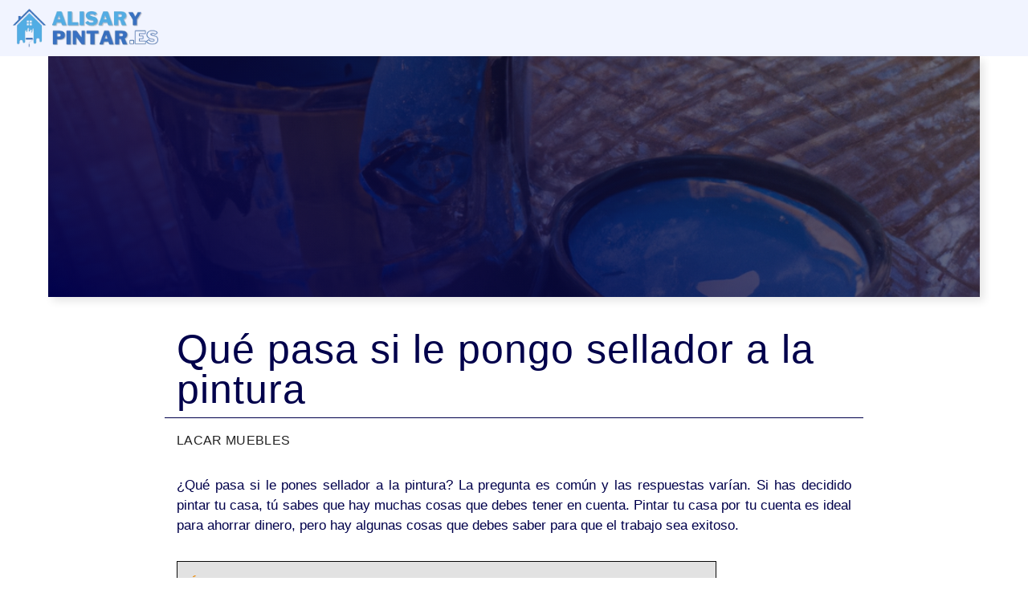

--- FILE ---
content_type: text/html; charset=UTF-8
request_url: https://alisarypintar.es/que-pasa-si-le-pongo-sellador-a-la-pintura/
body_size: 31505
content:
<!DOCTYPE html><html lang="es" prefix="og: https://ogp.me/ns#"><head><script data-no-optimize="1">var litespeed_docref=sessionStorage.getItem("litespeed_docref");litespeed_docref&&(Object.defineProperty(document,"referrer",{get:function(){return litespeed_docref}}),sessionStorage.removeItem("litespeed_docref"));</script> <meta charset="UTF-8"> <script type="litespeed/javascript">var gform;gform||(document.addEventListener("gform_main_scripts_loaded",function(){gform.scriptsLoaded=!0}),window.addEventListener("DOMContentLiteSpeedLoaded",function(){gform.domLoaded=!0}),gform={domLoaded:!1,scriptsLoaded:!1,initializeOnLoaded:function(o){gform.domLoaded&&gform.scriptsLoaded?o():!gform.domLoaded&&gform.scriptsLoaded?window.addEventListener("DOMContentLiteSpeedLoaded",o):document.addEventListener("gform_main_scripts_loaded",o)},hooks:{action:{},filter:{}},addAction:function(o,n,r,t){gform.addHook("action",o,n,r,t)},addFilter:function(o,n,r,t){gform.addHook("filter",o,n,r,t)},doAction:function(o){gform.doHook("action",o,arguments)},applyFilters:function(o){return gform.doHook("filter",o,arguments)},removeAction:function(o,n){gform.removeHook("action",o,n)},removeFilter:function(o,n,r){gform.removeHook("filter",o,n,r)},addHook:function(o,n,r,t,i){null==gform.hooks[o][n]&&(gform.hooks[o][n]=[]);var e=gform.hooks[o][n];null==i&&(i=n+"_"+e.length),gform.hooks[o][n].push({tag:i,callable:r,priority:t=null==t?10:t})},doHook:function(n,o,r){var t;if(r=Array.prototype.slice.call(r,1),null!=gform.hooks[n][o]&&((o=gform.hooks[n][o]).sort(function(o,n){return o.priority-n.priority}),o.forEach(function(o){"function"!=typeof(t=o.callable)&&(t=window[t]),"action"==n?t.apply(null,r):r[0]=t.apply(null,r)})),"filter"==n)return r[0]},removeHook:function(o,n,t,i){var r;null!=gform.hooks[o][n]&&(r=(r=gform.hooks[o][n]).filter(function(o,n,r){return!!(null!=i&&i!=o.tag||null!=t&&t!=o.priority)}),gform.hooks[o][n]=r)}})</script>  <script data-cfasync="false" data-pagespeed-no-defer>var gtm4wp_datalayer_name = "dataLayer";
	var dataLayer = dataLayer || [];</script> <meta name="viewport" content="width=device-width, initial-scale=1"><title>Qué pasa si le pongo sellador a la pintura | alisarYpintar.es</title><meta name="description" content="Descubre todo sobre Qué pasa si le pongo sellador a la pintura en alisarYpintar.es, tu portal de profesionales de confianza."/><meta name="robots" content="follow, noindex"/><meta property="og:locale" content="es_ES" /><meta property="og:type" content="article" /><meta property="og:title" content="Qué pasa si le pongo sellador a la pintura | alisarYpintar.es" /><meta property="og:description" content="Descubre todo sobre Qué pasa si le pongo sellador a la pintura en alisarYpintar.es, tu portal de profesionales de confianza." /><meta property="og:url" content="https://alisarypintar.es/que-pasa-si-le-pongo-sellador-a-la-pintura/" /><meta property="og:site_name" content="Alisar Y Pintar" /><meta property="article:section" content="Lacar muebles" /><meta property="og:updated_time" content="2025-12-10T13:46:20+00:00" /><meta property="og:image" content="https://alisarypintar.es/wp-content/uploads/2023/02/que-pasa-si-le-pongo-sellador-a-la-pintura.png" /><meta property="og:image:secure_url" content="https://alisarypintar.es/wp-content/uploads/2023/02/que-pasa-si-le-pongo-sellador-a-la-pintura.png" /><meta property="og:image:width" content="1024" /><meta property="og:image:height" content="1024" /><meta property="og:image:alt" content="Qué pasa si le pongo sellador a la pintura" /><meta property="og:image:type" content="image/png" /><meta property="article:published_time" content="2023-02-25T15:18:21+00:00" /><meta property="article:modified_time" content="2025-12-10T13:46:20+00:00" /><meta name="twitter:card" content="summary_large_image" /><meta name="twitter:title" content="Qué pasa si le pongo sellador a la pintura | alisarYpintar.es" /><meta name="twitter:description" content="Descubre todo sobre Qué pasa si le pongo sellador a la pintura en alisarYpintar.es, tu portal de profesionales de confianza." /><meta name="twitter:image" content="https://alisarypintar.es/wp-content/uploads/2023/02/que-pasa-si-le-pongo-sellador-a-la-pintura.png" /><meta name="twitter:label1" content="Escrito por" /><meta name="twitter:data1" content="Robert admin" /><meta name="twitter:label2" content="Tiempo de lectura" /><meta name="twitter:data2" content="8 minutos" /> <script type="application/ld+json" class="rank-math-schema">{"@context":"https://schema.org","@graph":[{"@type":["Person","Organization"],"@id":"https://alisarypintar.es/#person","name":"Alisar Y Pintar","logo":{"@type":"ImageObject","@id":"https://alisarypintar.es/#logo","url":"https://alisarypintar.es/wp-content/uploads/2022/08/cropped-logoletraAlisarYPintar-150x129.webp","contentUrl":"https://alisarypintar.es/wp-content/uploads/2022/08/cropped-logoletraAlisarYPintar-150x129.webp","caption":"Alisar Y Pintar","inLanguage":"es"},"image":{"@type":"ImageObject","@id":"https://alisarypintar.es/#logo","url":"https://alisarypintar.es/wp-content/uploads/2022/08/cropped-logoletraAlisarYPintar-150x129.webp","contentUrl":"https://alisarypintar.es/wp-content/uploads/2022/08/cropped-logoletraAlisarYPintar-150x129.webp","caption":"Alisar Y Pintar","inLanguage":"es"}},{"@type":"WebSite","@id":"https://alisarypintar.es/#website","url":"https://alisarypintar.es","name":"Alisar Y Pintar","publisher":{"@id":"https://alisarypintar.es/#person"},"inLanguage":"es"},{"@type":"ImageObject","@id":"https://alisarypintar.es/wp-content/uploads/2023/02/que-pasa-si-le-pongo-sellador-a-la-pintura.png","url":"https://alisarypintar.es/wp-content/uploads/2023/02/que-pasa-si-le-pongo-sellador-a-la-pintura.png","width":"1024","height":"1024","inLanguage":"es"},{"@type":"WebPage","@id":"https://alisarypintar.es/que-pasa-si-le-pongo-sellador-a-la-pintura/#webpage","url":"https://alisarypintar.es/que-pasa-si-le-pongo-sellador-a-la-pintura/","name":"Qu\u00e9 pasa si le pongo sellador a la pintura | alisarYpintar.es","datePublished":"2023-02-25T15:18:21+00:00","dateModified":"2025-12-10T13:46:20+00:00","isPartOf":{"@id":"https://alisarypintar.es/#website"},"primaryImageOfPage":{"@id":"https://alisarypintar.es/wp-content/uploads/2023/02/que-pasa-si-le-pongo-sellador-a-la-pintura.png"},"inLanguage":"es"},{"@type":"Person","@id":"https://alisarypintar.es/author/robert/","name":"Robert admin","url":"https://alisarypintar.es/author/robert/","image":{"@type":"ImageObject","@id":"https://alisarypintar.es/wp-content/litespeed/avatar/cda972931c310ad72577eb8aea4b800b.jpg?ver=1768744682","url":"https://alisarypintar.es/wp-content/litespeed/avatar/cda972931c310ad72577eb8aea4b800b.jpg?ver=1768744682","caption":"Robert admin","inLanguage":"es"}},{"@type":"BlogPosting","headline":"Qu\u00e9 pasa si le pongo sellador a la pintura | alisarYpintar.es","datePublished":"2023-02-25T15:18:21+00:00","dateModified":"2025-12-10T13:46:20+00:00","articleSection":"Lacar muebles","author":{"@id":"https://alisarypintar.es/author/robert/","name":"Robert admin"},"publisher":{"@id":"https://alisarypintar.es/#person"},"description":"Descubre todo sobre Qu\u00e9 pasa si le pongo sellador a la pintura en alisarYpintar.es, tu portal de profesionales de confianza.","name":"Qu\u00e9 pasa si le pongo sellador a la pintura | alisarYpintar.es","@id":"https://alisarypintar.es/que-pasa-si-le-pongo-sellador-a-la-pintura/#richSnippet","isPartOf":{"@id":"https://alisarypintar.es/que-pasa-si-le-pongo-sellador-a-la-pintura/#webpage"},"image":{"@id":"https://alisarypintar.es/wp-content/uploads/2023/02/que-pasa-si-le-pongo-sellador-a-la-pintura.png"},"inLanguage":"es","mainEntityOfPage":{"@id":"https://alisarypintar.es/que-pasa-si-le-pongo-sellador-a-la-pintura/#webpage"}}]}</script>  <script type='application/javascript'  id='pys-version-script'>console.log('PixelYourSite Free version 11.1.5.2');</script> <link rel='dns-prefetch' href='//www.googletagmanager.com' /><link rel='dns-prefetch' href='//fonts.googleapis.com' /><link rel='dns-prefetch' href='//google.com' /><link rel='dns-prefetch' href='//gstatic.com' /><link rel='dns-prefetch' href='//facebook.com' /><link rel='dns-prefetch' href='//www.google-analytics.com' /><link rel='dns-prefetch' href='//www.googletagservices.com' /><link rel='dns-prefetch' href='//partner.googleadservices.com' /><link rel='dns-prefetch' href='//pagead2.googlesyndication.com' /><link rel='dns-prefetch' href='//googleads.g.doubleclick.net' /><link rel='dns-prefetch' href='//adservice.google.com' /><link rel='dns-prefetch' href='//adservice.google.ca' /><link rel='dns-prefetch' href='//tpc.googlesyndication.com' /><link rel='dns-prefetch' href='//www.gstatic.com' /><link rel='dns-prefetch' href='//fonts.gstatic.com' /><link href='https://fonts.gstatic.com' crossorigin rel='preconnect' /><link href='https://fonts.googleapis.com' crossorigin rel='preconnect' /><link rel="alternate" type="application/rss+xml" title="Alisar Y Pintar &raquo; Feed" href="https://alisarypintar.es/feed/" /><link rel="alternate" type="application/rss+xml" title="Alisar Y Pintar &raquo; Feed de los comentarios" href="https://alisarypintar.es/comments/feed/" /><link rel="alternate" type="application/rss+xml" title="Alisar Y Pintar &raquo; Comentario Qué pasa si le pongo sellador a la pintura del feed" href="https://alisarypintar.es/que-pasa-si-le-pongo-sellador-a-la-pintura/feed/" /><link rel="alternate" title="oEmbed (JSON)" type="application/json+oembed" href="https://alisarypintar.es/wp-json/oembed/1.0/embed?url=https%3A%2F%2Falisarypintar.es%2Fque-pasa-si-le-pongo-sellador-a-la-pintura%2F" /><link rel="alternate" title="oEmbed (XML)" type="text/xml+oembed" href="https://alisarypintar.es/wp-json/oembed/1.0/embed?url=https%3A%2F%2Falisarypintar.es%2Fque-pasa-si-le-pongo-sellador-a-la-pintura%2F&#038;format=xml" /><style id='wp-img-auto-sizes-contain-inline-css'>img:is([sizes=auto i],[sizes^="auto," i]){contain-intrinsic-size:3000px 1500px}
/*# sourceURL=wp-img-auto-sizes-contain-inline-css */</style><link data-optimized="2" rel="stylesheet" href="https://alisarypintar.es/wp-content/litespeed/css/0cdf7a6808e223b375ed94847b8f9efa.css?ver=5f4fb" /><style id='wp-block-paragraph-inline-css'>.is-small-text{font-size:.875em}.is-regular-text{font-size:1em}.is-large-text{font-size:2.25em}.is-larger-text{font-size:3em}.has-drop-cap:not(:focus):first-letter{float:left;font-size:8.4em;font-style:normal;font-weight:100;line-height:.68;margin:.05em .1em 0 0;text-transform:uppercase}body.rtl .has-drop-cap:not(:focus):first-letter{float:none;margin-left:.1em}p.has-drop-cap.has-background{overflow:hidden}:root :where(p.has-background){padding:1.25em 2.375em}:where(p.has-text-color:not(.has-link-color)) a{color:inherit}p.has-text-align-left[style*="writing-mode:vertical-lr"],p.has-text-align-right[style*="writing-mode:vertical-rl"]{rotate:180deg}
/*# sourceURL=https://alisarypintar.es/wp-includes/blocks/paragraph/style.min.css */</style><style id='global-styles-inline-css'>:root{--wp--preset--aspect-ratio--square: 1;--wp--preset--aspect-ratio--4-3: 4/3;--wp--preset--aspect-ratio--3-4: 3/4;--wp--preset--aspect-ratio--3-2: 3/2;--wp--preset--aspect-ratio--2-3: 2/3;--wp--preset--aspect-ratio--16-9: 16/9;--wp--preset--aspect-ratio--9-16: 9/16;--wp--preset--color--black: #000000;--wp--preset--color--cyan-bluish-gray: #abb8c3;--wp--preset--color--white: #ffffff;--wp--preset--color--pale-pink: #f78da7;--wp--preset--color--vivid-red: #cf2e2e;--wp--preset--color--luminous-vivid-orange: #ff6900;--wp--preset--color--luminous-vivid-amber: #fcb900;--wp--preset--color--light-green-cyan: #7bdcb5;--wp--preset--color--vivid-green-cyan: #00d084;--wp--preset--color--pale-cyan-blue: #8ed1fc;--wp--preset--color--vivid-cyan-blue: #0693e3;--wp--preset--color--vivid-purple: #9b51e0;--wp--preset--color--contrast: var(--contrast);--wp--preset--color--contrast-2: var(--contrast-2);--wp--preset--color--base-2: var(--base-2);--wp--preset--color--base-3: var(--base-3);--wp--preset--color--accent: var(--accent);--wp--preset--color--naranja: var(--naranja);--wp--preset--color--azul-oscuro: var(--azul-oscuro);--wp--preset--color--azul-resaltar: var(--azul-resaltar);--wp--preset--color--azul-fondo: var(--azul-fondo);--wp--preset--gradient--vivid-cyan-blue-to-vivid-purple: linear-gradient(135deg,rgb(6,147,227) 0%,rgb(155,81,224) 100%);--wp--preset--gradient--light-green-cyan-to-vivid-green-cyan: linear-gradient(135deg,rgb(122,220,180) 0%,rgb(0,208,130) 100%);--wp--preset--gradient--luminous-vivid-amber-to-luminous-vivid-orange: linear-gradient(135deg,rgb(252,185,0) 0%,rgb(255,105,0) 100%);--wp--preset--gradient--luminous-vivid-orange-to-vivid-red: linear-gradient(135deg,rgb(255,105,0) 0%,rgb(207,46,46) 100%);--wp--preset--gradient--very-light-gray-to-cyan-bluish-gray: linear-gradient(135deg,rgb(238,238,238) 0%,rgb(169,184,195) 100%);--wp--preset--gradient--cool-to-warm-spectrum: linear-gradient(135deg,rgb(74,234,220) 0%,rgb(151,120,209) 20%,rgb(207,42,186) 40%,rgb(238,44,130) 60%,rgb(251,105,98) 80%,rgb(254,248,76) 100%);--wp--preset--gradient--blush-light-purple: linear-gradient(135deg,rgb(255,206,236) 0%,rgb(152,150,240) 100%);--wp--preset--gradient--blush-bordeaux: linear-gradient(135deg,rgb(254,205,165) 0%,rgb(254,45,45) 50%,rgb(107,0,62) 100%);--wp--preset--gradient--luminous-dusk: linear-gradient(135deg,rgb(255,203,112) 0%,rgb(199,81,192) 50%,rgb(65,88,208) 100%);--wp--preset--gradient--pale-ocean: linear-gradient(135deg,rgb(255,245,203) 0%,rgb(182,227,212) 50%,rgb(51,167,181) 100%);--wp--preset--gradient--electric-grass: linear-gradient(135deg,rgb(202,248,128) 0%,rgb(113,206,126) 100%);--wp--preset--gradient--midnight: linear-gradient(135deg,rgb(2,3,129) 0%,rgb(40,116,252) 100%);--wp--preset--font-size--small: 13px;--wp--preset--font-size--medium: 20px;--wp--preset--font-size--large: 36px;--wp--preset--font-size--x-large: 42px;--wp--preset--spacing--20: 0.44rem;--wp--preset--spacing--30: 0.67rem;--wp--preset--spacing--40: 1rem;--wp--preset--spacing--50: 1.5rem;--wp--preset--spacing--60: 2.25rem;--wp--preset--spacing--70: 3.38rem;--wp--preset--spacing--80: 5.06rem;--wp--preset--shadow--natural: 6px 6px 9px rgba(0, 0, 0, 0.2);--wp--preset--shadow--deep: 12px 12px 50px rgba(0, 0, 0, 0.4);--wp--preset--shadow--sharp: 6px 6px 0px rgba(0, 0, 0, 0.2);--wp--preset--shadow--outlined: 6px 6px 0px -3px rgb(255, 255, 255), 6px 6px rgb(0, 0, 0);--wp--preset--shadow--crisp: 6px 6px 0px rgb(0, 0, 0);}:where(.is-layout-flex){gap: 0.5em;}:where(.is-layout-grid){gap: 0.5em;}body .is-layout-flex{display: flex;}.is-layout-flex{flex-wrap: wrap;align-items: center;}.is-layout-flex > :is(*, div){margin: 0;}body .is-layout-grid{display: grid;}.is-layout-grid > :is(*, div){margin: 0;}:where(.wp-block-columns.is-layout-flex){gap: 2em;}:where(.wp-block-columns.is-layout-grid){gap: 2em;}:where(.wp-block-post-template.is-layout-flex){gap: 1.25em;}:where(.wp-block-post-template.is-layout-grid){gap: 1.25em;}.has-black-color{color: var(--wp--preset--color--black) !important;}.has-cyan-bluish-gray-color{color: var(--wp--preset--color--cyan-bluish-gray) !important;}.has-white-color{color: var(--wp--preset--color--white) !important;}.has-pale-pink-color{color: var(--wp--preset--color--pale-pink) !important;}.has-vivid-red-color{color: var(--wp--preset--color--vivid-red) !important;}.has-luminous-vivid-orange-color{color: var(--wp--preset--color--luminous-vivid-orange) !important;}.has-luminous-vivid-amber-color{color: var(--wp--preset--color--luminous-vivid-amber) !important;}.has-light-green-cyan-color{color: var(--wp--preset--color--light-green-cyan) !important;}.has-vivid-green-cyan-color{color: var(--wp--preset--color--vivid-green-cyan) !important;}.has-pale-cyan-blue-color{color: var(--wp--preset--color--pale-cyan-blue) !important;}.has-vivid-cyan-blue-color{color: var(--wp--preset--color--vivid-cyan-blue) !important;}.has-vivid-purple-color{color: var(--wp--preset--color--vivid-purple) !important;}.has-black-background-color{background-color: var(--wp--preset--color--black) !important;}.has-cyan-bluish-gray-background-color{background-color: var(--wp--preset--color--cyan-bluish-gray) !important;}.has-white-background-color{background-color: var(--wp--preset--color--white) !important;}.has-pale-pink-background-color{background-color: var(--wp--preset--color--pale-pink) !important;}.has-vivid-red-background-color{background-color: var(--wp--preset--color--vivid-red) !important;}.has-luminous-vivid-orange-background-color{background-color: var(--wp--preset--color--luminous-vivid-orange) !important;}.has-luminous-vivid-amber-background-color{background-color: var(--wp--preset--color--luminous-vivid-amber) !important;}.has-light-green-cyan-background-color{background-color: var(--wp--preset--color--light-green-cyan) !important;}.has-vivid-green-cyan-background-color{background-color: var(--wp--preset--color--vivid-green-cyan) !important;}.has-pale-cyan-blue-background-color{background-color: var(--wp--preset--color--pale-cyan-blue) !important;}.has-vivid-cyan-blue-background-color{background-color: var(--wp--preset--color--vivid-cyan-blue) !important;}.has-vivid-purple-background-color{background-color: var(--wp--preset--color--vivid-purple) !important;}.has-black-border-color{border-color: var(--wp--preset--color--black) !important;}.has-cyan-bluish-gray-border-color{border-color: var(--wp--preset--color--cyan-bluish-gray) !important;}.has-white-border-color{border-color: var(--wp--preset--color--white) !important;}.has-pale-pink-border-color{border-color: var(--wp--preset--color--pale-pink) !important;}.has-vivid-red-border-color{border-color: var(--wp--preset--color--vivid-red) !important;}.has-luminous-vivid-orange-border-color{border-color: var(--wp--preset--color--luminous-vivid-orange) !important;}.has-luminous-vivid-amber-border-color{border-color: var(--wp--preset--color--luminous-vivid-amber) !important;}.has-light-green-cyan-border-color{border-color: var(--wp--preset--color--light-green-cyan) !important;}.has-vivid-green-cyan-border-color{border-color: var(--wp--preset--color--vivid-green-cyan) !important;}.has-pale-cyan-blue-border-color{border-color: var(--wp--preset--color--pale-cyan-blue) !important;}.has-vivid-cyan-blue-border-color{border-color: var(--wp--preset--color--vivid-cyan-blue) !important;}.has-vivid-purple-border-color{border-color: var(--wp--preset--color--vivid-purple) !important;}.has-vivid-cyan-blue-to-vivid-purple-gradient-background{background: var(--wp--preset--gradient--vivid-cyan-blue-to-vivid-purple) !important;}.has-light-green-cyan-to-vivid-green-cyan-gradient-background{background: var(--wp--preset--gradient--light-green-cyan-to-vivid-green-cyan) !important;}.has-luminous-vivid-amber-to-luminous-vivid-orange-gradient-background{background: var(--wp--preset--gradient--luminous-vivid-amber-to-luminous-vivid-orange) !important;}.has-luminous-vivid-orange-to-vivid-red-gradient-background{background: var(--wp--preset--gradient--luminous-vivid-orange-to-vivid-red) !important;}.has-very-light-gray-to-cyan-bluish-gray-gradient-background{background: var(--wp--preset--gradient--very-light-gray-to-cyan-bluish-gray) !important;}.has-cool-to-warm-spectrum-gradient-background{background: var(--wp--preset--gradient--cool-to-warm-spectrum) !important;}.has-blush-light-purple-gradient-background{background: var(--wp--preset--gradient--blush-light-purple) !important;}.has-blush-bordeaux-gradient-background{background: var(--wp--preset--gradient--blush-bordeaux) !important;}.has-luminous-dusk-gradient-background{background: var(--wp--preset--gradient--luminous-dusk) !important;}.has-pale-ocean-gradient-background{background: var(--wp--preset--gradient--pale-ocean) !important;}.has-electric-grass-gradient-background{background: var(--wp--preset--gradient--electric-grass) !important;}.has-midnight-gradient-background{background: var(--wp--preset--gradient--midnight) !important;}.has-small-font-size{font-size: var(--wp--preset--font-size--small) !important;}.has-medium-font-size{font-size: var(--wp--preset--font-size--medium) !important;}.has-large-font-size{font-size: var(--wp--preset--font-size--large) !important;}.has-x-large-font-size{font-size: var(--wp--preset--font-size--x-large) !important;}
/*# sourceURL=global-styles-inline-css */</style><style id='classic-theme-styles-inline-css'>/*! This file is auto-generated */
.wp-block-button__link{color:#fff;background-color:#32373c;border-radius:9999px;box-shadow:none;text-decoration:none;padding:calc(.667em + 2px) calc(1.333em + 2px);font-size:1.125em}.wp-block-file__button{background:#32373c;color:#fff;text-decoration:none}
/*# sourceURL=/wp-includes/css/classic-themes.min.css */</style><style id='nelio-popups-public-inline-css'>:root {
--nelio-popups-animate-delay: 1s;
--nelio-popups-animate-duration: 1s;
}
/*# sourceURL=nelio-popups-public-inline-css */</style><style id='generate-style-inline-css'>.no-featured-image-padding .featured-image {margin-left:-60px;margin-right:-60px;}.post-image-above-header .no-featured-image-padding .inside-article .featured-image {margin-top:-0px;}@media (max-width:768px){.no-featured-image-padding .featured-image {margin-left:-0px;margin-right:-0px;}.post-image-above-header .no-featured-image-padding .inside-article .featured-image {margin-top:-30px;}}
body{background-color:#ffffff;color:var(--azul-oscuro);}a{color:#6ec1e4;}a:hover, a:focus{text-decoration:underline;}.entry-title a, .site-branding a, a.button, .wp-block-button__link, .main-navigation a{text-decoration:none;}a:hover, a:focus, a:active{color:var(--azul-oscuro);}.grid-container{max-width:1350px;}.wp-block-group__inner-container{max-width:1350px;margin-left:auto;margin-right:auto;}.site-header .header-image{width:185px;}.generate-back-to-top{font-size:20px;border-radius:3px;position:fixed;bottom:30px;right:30px;line-height:40px;width:40px;text-align:center;z-index:10;transition:opacity 300ms ease-in-out;opacity:0.1;transform:translateY(1000px);}.generate-back-to-top__show{opacity:1;transform:translateY(0);}:root{--contrast:#222222;--contrast-2:#575760;--base-2:#f7f8f9;--base-3:#ffffff;--accent:#1e73be;--naranja:#ed8900;--azul-oscuro:#00004B;--azul-resaltar:#1007FA;--azul-fondo:#F1F4FF;}:root .has-contrast-color{color:var(--contrast);}:root .has-contrast-background-color{background-color:var(--contrast);}:root .has-contrast-2-color{color:var(--contrast-2);}:root .has-contrast-2-background-color{background-color:var(--contrast-2);}:root .has-base-2-color{color:var(--base-2);}:root .has-base-2-background-color{background-color:var(--base-2);}:root .has-base-3-color{color:var(--base-3);}:root .has-base-3-background-color{background-color:var(--base-3);}:root .has-accent-color{color:var(--accent);}:root .has-accent-background-color{background-color:var(--accent);}:root .has-naranja-color{color:var(--naranja);}:root .has-naranja-background-color{background-color:var(--naranja);}:root .has-azul-oscuro-color{color:var(--azul-oscuro);}:root .has-azul-oscuro-background-color{background-color:var(--azul-oscuro);}:root .has-azul-resaltar-color{color:var(--azul-resaltar);}:root .has-azul-resaltar-background-color{background-color:var(--azul-resaltar);}:root .has-azul-fondo-color{color:var(--azul-fondo);}:root .has-azul-fondo-background-color{background-color:var(--azul-fondo);}.main-navigation a, .main-navigation .menu-toggle, .main-navigation .menu-bar-items{font-family:Montserrat, sans-serif;font-weight:600;font-size:15px;}body, button, input, select, textarea{font-family:Roboto, sans-serif;font-weight:normal;font-size:17px;letter-spacing:0px;}h2{font-family:Montserrat, sans-serif;font-weight:500;font-size:30px;letter-spacing:1px;line-height:1em;}h3{font-family:Montserrat, sans-serif;font-weight:500;font-size:26px;letter-spacing:1px;}.top-bar{background-color:#636363;color:#ffffff;}.top-bar a{color:#ffffff;}.top-bar a:hover{color:var(--azul-oscuro);}.site-header{background-color:rgba(255,255,255,0);color:var(--azul-oscuro);}.main-title a,.main-title a:hover{color:#ffffff;}.site-description{color:var(--contrast-2);}.main-navigation,.main-navigation ul ul{background-color:#F1F4FF;}.main-navigation .main-nav ul li a, .main-navigation .menu-toggle, .main-navigation .menu-bar-items{color:var(--azul-oscuro);}.main-navigation .main-nav ul li:not([class*="current-menu-"]):hover > a, .main-navigation .main-nav ul li:not([class*="current-menu-"]):focus > a, .main-navigation .main-nav ul li.sfHover:not([class*="current-menu-"]) > a, .main-navigation .menu-bar-item:hover > a, .main-navigation .menu-bar-item.sfHover > a{color:var(--azul-resaltar);}button.menu-toggle:hover,button.menu-toggle:focus{color:var(--azul-oscuro);}.main-navigation .main-nav ul li[class*="current-menu-"] > a{color:var(--azul-resaltar);}.navigation-search input[type="search"],.navigation-search input[type="search"]:active, .navigation-search input[type="search"]:focus, .main-navigation .main-nav ul li.search-item.active > a, .main-navigation .menu-bar-items .search-item.active > a{color:var(--azul-resaltar);}.main-navigation ul ul{background-color:#ffffff;}.main-navigation .main-nav ul ul li a{color:var(--azul-oscuro);}.main-navigation .main-nav ul ul li:not([class*="current-menu-"]):hover > a,.main-navigation .main-nav ul ul li:not([class*="current-menu-"]):focus > a, .main-navigation .main-nav ul ul li.sfHover:not([class*="current-menu-"]) > a{color:var(--azul-resaltar);}.main-navigation .main-nav ul ul li[class*="current-menu-"] > a{color:var(--azul-resaltar);}.separate-containers .inside-article, .separate-containers .comments-area, .separate-containers .page-header, .one-container .container, .separate-containers .paging-navigation, .inside-page-header{background-color:var(--base-3);}.entry-title a{color:var(--azul-oscuro);}.entry-title a:hover{color:var(--contrast-2);}.entry-meta{color:var(--contrast-2);}h2{color:var(--azul-oscuro);}h3{color:var(--azul-oscuro);}h4{color:var(--azul-oscuro);}.sidebar .widget{background-color:var(--base-3);}.footer-widgets{background-color:var(--base-3);}.site-info{background-color:var(--base-3);}input[type="text"],input[type="email"],input[type="url"],input[type="password"],input[type="search"],input[type="tel"],input[type="number"],textarea,select{color:var(--azul-oscuro);background-color:#ffffff;border-color:var(--azul-oscuro);}input[type="text"]:focus,input[type="email"]:focus,input[type="url"]:focus,input[type="password"]:focus,input[type="search"]:focus,input[type="tel"]:focus,input[type="number"]:focus,textarea:focus,select:focus{color:var(--azul-oscuro);background-color:var(--base-2);border-color:var(--azul-oscuro);}button,html input[type="button"],input[type="reset"],input[type="submit"],a.button,a.wp-block-button__link:not(.has-background){color:#F1F4FF;background-color:#00004B;}button:hover,html input[type="button"]:hover,input[type="reset"]:hover,input[type="submit"]:hover,a.button:hover,button:focus,html input[type="button"]:focus,input[type="reset"]:focus,input[type="submit"]:focus,a.button:focus,a.wp-block-button__link:not(.has-background):active,a.wp-block-button__link:not(.has-background):focus,a.wp-block-button__link:not(.has-background):hover{color:#F1F4FF;background-color:#5151cd;}a.generate-back-to-top{background-color:rgba(0,0,74,0.9);color:var(--azul-fondo);}a.generate-back-to-top:hover,a.generate-back-to-top:focus{background-color:rgba(16,7,250,0.83);color:var(--azul-fondo);}:root{--gp-search-modal-bg-color:var(--base-3);--gp-search-modal-text-color:var(--contrast);--gp-search-modal-overlay-bg-color:rgba(0,0,0,0.2);}@media (max-width: 768px){.main-navigation .menu-bar-item:hover > a, .main-navigation .menu-bar-item.sfHover > a{background:none;color:var(--azul-oscuro);}}.inside-top-bar.grid-container{max-width:1430px;}.inside-header{padding:20px 0px 20px 0px;}.inside-header.grid-container{max-width:1350px;}.separate-containers .inside-article, .separate-containers .comments-area, .separate-containers .page-header, .separate-containers .paging-navigation, .one-container .site-content, .inside-page-header{padding:0px 60px 40px 60px;}.site-main .wp-block-group__inner-container{padding:0px 60px 40px 60px;}.separate-containers .paging-navigation{padding-top:20px;padding-bottom:20px;}.entry-content .alignwide, body:not(.no-sidebar) .entry-content .alignfull{margin-left:-60px;width:calc(100% + 120px);max-width:calc(100% + 120px);}.one-container.right-sidebar .site-main,.one-container.both-right .site-main{margin-right:60px;}.one-container.left-sidebar .site-main,.one-container.both-left .site-main{margin-left:60px;}.one-container.both-sidebars .site-main{margin:0px 60px 0px 60px;}.main-navigation .main-nav ul li a,.menu-toggle,.main-navigation .menu-bar-item > a{padding-left:15px;padding-right:15px;line-height:70px;}.main-navigation .main-nav ul ul li a{padding:10px 15px 10px 15px;}.main-navigation ul ul{width:271px;}.navigation-search input[type="search"]{height:70px;}.rtl .menu-item-has-children .dropdown-menu-toggle{padding-left:15px;}.menu-item-has-children .dropdown-menu-toggle{padding-right:15px;}.rtl .main-navigation .main-nav ul li.menu-item-has-children > a{padding-right:15px;}.footer-widgets-container{padding:0px;}.footer-widgets-container.grid-container{max-width:1350px;}.inside-site-info{padding:0px;}.inside-site-info.grid-container{max-width:1350px;}@media (max-width:768px){.separate-containers .inside-article, .separate-containers .comments-area, .separate-containers .page-header, .separate-containers .paging-navigation, .one-container .site-content, .inside-page-header{padding:30px 0px 30px 0px;}.site-main .wp-block-group__inner-container{padding:30px 0px 30px 0px;}.inside-top-bar{padding-right:30px;padding-left:30px;}.inside-header{padding-right:30px;padding-left:30px;}.widget-area .widget{padding-top:30px;padding-right:30px;padding-bottom:30px;padding-left:30px;}.footer-widgets-container{padding-top:30px;padding-right:30px;padding-bottom:30px;padding-left:30px;}.inside-site-info{padding-right:30px;padding-left:30px;}.entry-content .alignwide, body:not(.no-sidebar) .entry-content .alignfull{margin-left:-0px;width:calc(100% + 0px);max-width:calc(100% + 0px);}.one-container .site-main .paging-navigation{margin-bottom:20px;}}/* End cached CSS */.is-right-sidebar{width:30%;}.is-left-sidebar{width:30%;}.site-content .content-area{width:100%;}@media (max-width: 768px){.main-navigation .menu-toggle,.sidebar-nav-mobile:not(#sticky-placeholder){display:block;}.main-navigation ul,.gen-sidebar-nav,.main-navigation:not(.slideout-navigation):not(.toggled) .main-nav > ul,.has-inline-mobile-toggle #site-navigation .inside-navigation > *:not(.navigation-search):not(.main-nav){display:none;}.nav-align-right .inside-navigation,.nav-align-center .inside-navigation{justify-content:space-between;}}
.separate-containers .inside-article,.separate-containers .comments-area,.separate-containers .page-header,.one-container .container,.separate-containers .paging-navigation,.separate-containers .inside-page-header{background-size:100% auto;}
.dynamic-author-image-rounded{border-radius:100%;}.dynamic-featured-image, .dynamic-author-image{vertical-align:middle;}.one-container.blog .dynamic-content-template:not(:last-child), .one-container.archive .dynamic-content-template:not(:last-child){padding-bottom:0px;}.dynamic-entry-excerpt > p:last-child{margin-bottom:0px;}
.main-navigation .main-nav ul li a,.menu-toggle,.main-navigation .menu-bar-item > a{transition: line-height 300ms ease}.main-navigation.toggled .main-nav > ul{background-color: #F1F4FF}.sticky-enabled .gen-sidebar-nav.is_stuck .main-navigation {margin-bottom: 0px;}.sticky-enabled .gen-sidebar-nav.is_stuck {z-index: 500;}.sticky-enabled .main-navigation.is_stuck {box-shadow: 0 2px 2px -2px rgba(0, 0, 0, .2);}.navigation-stick:not(.gen-sidebar-nav) {left: 0;right: 0;width: 100% !important;}.both-sticky-menu .main-navigation:not(#mobile-header).toggled .main-nav > ul,.mobile-sticky-menu .main-navigation:not(#mobile-header).toggled .main-nav > ul,.mobile-header-sticky #mobile-header.toggled .main-nav > ul {position: absolute;left: 0;right: 0;z-index: 999;}.nav-float-right .navigation-stick {width: 100% !important;left: 0;}.nav-float-right .navigation-stick .navigation-branding {margin-right: auto;}.main-navigation.has-sticky-branding:not(.grid-container) .inside-navigation:not(.grid-container) .navigation-branding{margin-left: 10px;}
@media (max-width: 768px){.main-navigation .main-nav ul li a,.main-navigation .menu-toggle,.main-navigation .mobile-bar-items a,.main-navigation .menu-bar-item > a{line-height:60px;}.main-navigation .site-logo.navigation-logo img, .mobile-header-navigation .site-logo.mobile-header-logo img, .navigation-search input[type="search"]{height:60px;}}.post-image:not(:first-child), .page-content:not(:first-child), .entry-content:not(:first-child), .entry-summary:not(:first-child), footer.entry-meta{margin-top:0em;}.post-image-above-header .inside-article div.featured-image, .post-image-above-header .inside-article div.post-image{margin-bottom:0em;}.main-navigation.slideout-navigation .main-nav > ul > li > a{line-height:35px;}
/*# sourceURL=generate-style-inline-css */</style><style id='generateblocks-inline-css'>.gb-button-wrapper{display:flex;flex-wrap:wrap;align-items:flex-start;justify-content:flex-start;clear:both;}.gb-button-wrapper-ed6d9016{justify-content:center;}.gb-button-wrapper-9eed3a70{justify-content:center;margin-top:0px;}.gb-accordion__item:not(.gb-accordion__item-open) > .gb-button .gb-accordion__icon-open{display:none;}.gb-accordion__item.gb-accordion__item-open > .gb-button .gb-accordion__icon{display:none;}.gb-button-wrapper a.gb-button-c67ab151, .gb-button-wrapper a.gb-button-c67ab151:visited{font-family:Montserrat, sans-serif;font-size:14px;letter-spacing:0.02em;font-weight:500;padding:10px 20px;margin-left:20px;border-top-right-radius:20px;border-bottom-left-radius:20px;border:1px solid #ED8900;background-color:#ed8900;color:#ffffff;text-decoration:none;display:inline-flex;align-items:center;justify-content:center;text-align:center;}.gb-button-wrapper a.gb-button-c67ab151:hover, .gb-button-wrapper a.gb-button-c67ab151:active, .gb-button-wrapper a.gb-button-c67ab151:focus{border-color:#ED8900;background-color:rgba(33, 33, 33, 0);color:#000000;}.gb-button-wrapper .gb-button-4595cfe8, .gb-button-wrapper .gb-button-4595cfe8:visited{font-family:Montserrat, sans-serif;font-size:14px;letter-spacing:0.02em;font-weight:500;padding:10px 20px;margin-left:20px;border-top-right-radius:20px;border-bottom-left-radius:20px;border:1px solid #ED8900;background-color:#ed8900;color:#ffffff;text-decoration:none;display:inline-flex;align-items:center;justify-content:center;text-align:center;}.gb-button-wrapper .gb-button-4595cfe8:hover, .gb-button-wrapper .gb-button-4595cfe8:active, .gb-button-wrapper .gb-button-4595cfe8:focus{border-color:#ED8900;background-color:rgba(33, 33, 33, 0);color:var(--contrast);}.gb-button-wrapper a.gb-button-a7f1e548{display:inline-flex;align-items:center;justify-content:center;font-family:Montserrat, sans-serif;font-size:14px;letter-spacing:0.02em;font-weight:500;text-align:center;padding:10px 25px;margin-top:0px;border-top-right-radius:20px;border-bottom-left-radius:20px;border:1px solid #ED8900;background-color:#ed8900;color:#ffffff;text-decoration:none;}.gb-button-wrapper a.gb-button-a7f1e548:hover, .gb-button-wrapper a.gb-button-a7f1e548:active, .gb-button-wrapper a.gb-button-a7f1e548:focus{border-color:#ED8900;background-color:rgba(33, 33, 33, 0);color:#000000;}.gb-button-wrapper a.gb-button-a7f1e548 .gb-icon{font-size:1.5em;line-height:0;padding-left:0.5em;}.gb-button-wrapper a.gb-button-a7f1e548 .gb-icon svg{height:1em;width:1em;fill:currentColor;}.gb-container.gb-tabs__item:not(.gb-tabs__item-open){display:none;}.gb-container-2094f123{margin-right:75px;margin-left:75px;max-width:1650px;margin-left:auto;margin-right:auto;}.gb-container-2094f123 > .gb-inside-container{max-width:1650px;margin-left:auto;margin-right:auto;}.gb-grid-wrapper > .gb-grid-column-2094f123 > .gb-container{display:flex;flex-direction:column;height:100%;}.gb-grid-wrapper > .gb-grid-column-c54975aa{width:75%;}.gb-grid-wrapper > .gb-grid-column-c54975aa > .gb-container{display:flex;flex-direction:column;height:100%;}.gb-container-8fbde096 > .gb-inside-container{padding-top:20px;padding-bottom:20px;max-width:1650px;margin-left:auto;margin-right:auto;}.gb-grid-wrapper > .gb-grid-column-8fbde096 > .gb-container{display:flex;flex-direction:column;height:100%;}.gb-container-a4969170 > .gb-inside-container{padding-top:35px;padding-right:15px;padding-left:15px;max-width:1350px;margin-left:auto;margin-right:auto;}.gb-grid-wrapper > .gb-grid-column-a4969170 > .gb-container{display:flex;flex-direction:column;height:100%;}.gb-container-7c65e130{min-height:300px;margin:0;border-top-left-radius:0px;border-top-right-radius:0px;border-bottom-left-radius:0px;background-image:url(https://alisarypintar.es/wp-content/uploads/2023/02/que-pasa-si-le-pongo-sellador-a-la-pintura.png);background-repeat:no-repeat;background-position:center center;background-size:cover;position:relative;overflow:hidden;display:flex;flex-direction:row;align-items:center;box-shadow: 5px 5px 10px 0 rgba(0,0,0,0.1);}.gb-container-7c65e130:after{content:"";background-image:linear-gradient(211deg, rgba(33, 33, 33, 0.51), var(--azul-oscuro));z-index:0;position:absolute;top:0;right:0;bottom:0;left:0;pointer-events:none;}.gb-container-7c65e130 > .gb-inside-container{padding-top:250px;width:100%;z-index:1;position:relative;}.gb-grid-wrapper > .gb-grid-column-7c65e130 > .gb-container{justify-content:center;display:flex;flex-direction:column;height:100%;}.gb-container-943d5d38{position:relative;padding:35px;margin-top:50px;margin-bottom:50px;border-top-right-radius:25px;border-bottom-left-radius:25px;border:1px solid #000000;background-color:rgba(31, 116, 191, 0.26);box-shadow: 5px 5px 21px 0 rgba(0,0,0,0.1);}.gb-grid-wrapper > .gb-grid-column-6a49e6f0{width:25%;}.gb-container-3759bada{padding-right:10px;padding-left:25px;}.gb-grid-wrapper > .gb-grid-column-3759bada{width:75%;}.gb-grid-wrapper-d3c72eaa{display:flex;flex-wrap:wrap;align-items:flex-start;justify-content:center;}.gb-grid-wrapper-d3c72eaa > .gb-grid-column{box-sizing:border-box;}.gb-grid-wrapper-71603f57{display:flex;flex-wrap:wrap;align-items:center;justify-content:center;}.gb-grid-wrapper-71603f57 > .gb-grid-column{box-sizing:border-box;}h1.gb-headline-e9b182c5{font-family:Montserrat, sans-serif;font-size:50px;line-height:1em;letter-spacing:0.02em;font-weight:500;text-align:left;padding-right:15px;padding-bottom:10px;padding-left:15px;margin-top:20px;margin-bottom:0px;border-bottom:1px solid var(--azul-oscuro);color:var(--azul-oscuro);}p.gb-headline-a035f017{font-family:Montserrat, sans-serif;font-size:16px;line-height:1em;letter-spacing:0.02em;font-weight:normal;text-transform:uppercase;text-align:left;padding-right:15px;padding-left:15px;margin-bottom:0px;color:var(--contrast);}p.gb-headline-a035f017 a{color:var(--contrast);}p.gb-headline-a035f017 a:hover{color:#6ec1e4;}h3.gb-headline-52ceaba7{font-family:Roboto, sans-serif;font-size:26px;line-height:1em;letter-spacing:0.02em;font-weight:normal;text-align:center;padding-bottom:10px;border-bottom-width:1px;border-bottom-style:solid;color:#000000;}.gb-headline-52ceaba7{text-shadow:rgba(0, 0, 0, 0.16) 35px 0 28px;}p.gb-headline-6b85c1ef{font-family:Roboto;font-size:18px;text-align:left;margin-top:35px;margin-bottom:35px;color:#000000;}p.gb-headline-643bad87{font-family:Roboto;font-size:18px;text-align:left;margin-top:35px;margin-bottom:35px;color:#000000;}.gb-image-591f9971{border-radius:5px;width:300px;vertical-align:middle;box-shadow: 5px 5px 12px 0 rgba(0,0,0,0.1);}@media (min-width: 1025px) {.gb-button-wrapper-ed6d9016{display:none !important;}}@media (max-width: 1024px) {.gb-grid-wrapper > .gb-grid-column-c54975aa{width:100%;}.gb-container-6a49e6f0{padding-top:30px;}.gb-grid-wrapper > .gb-grid-column-6a49e6f0{width:100%;}.gb-container-3759bada{padding-top:30px;}.gb-grid-wrapper > .gb-grid-column-3759bada{width:100%;}h3.gb-headline-52ceaba7{font-size:40px;text-align:center;}.gb-block-image-591f9971{text-align:center;}.gb-image-591f9971{width:250px;}}@media (max-width: 1024px) and (min-width: 768px) {.gb-button-wrapper-ed6d9016{display:none !important;}.gb-button-wrapper .gb-button-c67ab151{display:none !important;}}@media (max-width: 767px) {.gb-button-wrapper-ed6d9016{display:none !important;}.gb-button-wrapper-9eed3a70{margin-top:40px;}.gb-button-wrapper .gb-button-c67ab151{display:none !important;}.gb-button-wrapper .gb-button-4595cfe8{font-size:13px;padding-right:10px;padding-left:10px;margin-left:0px;}.gb-button-wrapper a.gb-button-a7f1e548{padding-right:15px;padding-left:15px;}.gb-container-2094f123{margin-right:0px;margin-left:0px;}.gb-container-c54975aa{margin-right:15px;margin-left:15px;}.gb-container-a4969170 > .gb-inside-container{padding-right:0px;padding-left:0px;}.gb-container-7c65e130{min-height:300px;}.gb-container-943d5d38{padding-right:10px;padding-left:10px;}.gb-grid-wrapper > .gb-grid-column-6a49e6f0{width:100%;}.gb-container-3759bada{padding-right:0px;padding-left:0px;}.gb-grid-wrapper > .gb-grid-column-3759bada{width:100%;}h1.gb-headline-e9b182c5{font-size:40px;}h3.gb-headline-52ceaba7{font-size:32px;text-align:center;}.gb-block-image-591f9971{text-align:center;}}:root{--gb-container-width:1350px;}.gb-container .wp-block-image img{vertical-align:middle;}.gb-grid-wrapper .wp-block-image{margin-bottom:0;}.gb-highlight{background:none;}.gb-shape{line-height:0;}.gb-container-link{position:absolute;top:0;right:0;bottom:0;left:0;z-index:99;}a.gb-container{display: block;}
/*# sourceURL=generateblocks-inline-css */</style><style id='generate-offside-inline-css'>:root{--gp-slideout-width:265px;}.slideout-navigation.main-navigation{background-color:rgba(10,10,10,0.85);}.slideout-navigation.main-navigation .main-nav ul li a{color:#ffffff;}.slideout-navigation.main-navigation ul ul{background-color:rgba(255,255,255,0);}.slideout-navigation.main-navigation .main-nav ul ul li a{color:#ffffff;}.slideout-navigation.main-navigation .main-nav ul li:not([class*="current-menu-"]):hover > a, .slideout-navigation.main-navigation .main-nav ul li:not([class*="current-menu-"]):focus > a, .slideout-navigation.main-navigation .main-nav ul li.sfHover:not([class*="current-menu-"]) > a{color:#6ec1e4;background-color:rgba(0,0,0,0);}.slideout-navigation.main-navigation .main-nav ul ul li:not([class*="current-menu-"]):hover > a, .slideout-navigation.main-navigation .main-nav ul ul li:not([class*="current-menu-"]):focus > a, .slideout-navigation.main-navigation .main-nav ul ul li.sfHover:not([class*="current-menu-"]) > a{color:#6ec1e4;background-color:rgba(0,0,0,0);}.slideout-navigation.main-navigation .main-nav ul li[class*="current-menu-"] > a{color:#6ec1e4;background-color:rgba(0,0,0,0);}.slideout-navigation.main-navigation .main-nav ul ul li[class*="current-menu-"] > a{color:#6ec1e4;background-color:rgba(0,0,0,0);}.slideout-navigation, .slideout-navigation a{color:#ffffff;}.slideout-navigation button.slideout-exit{color:#ffffff;padding-left:15px;padding-right:15px;}.slide-opened nav.toggled .menu-toggle:before{display:none;}@media (max-width: 768px){.menu-bar-item.slideout-toggle{display:none;}}
/*# sourceURL=generate-offside-inline-css */</style><style id='generate-navigation-branding-inline-css'>@media (max-width: 768px){.site-header, #site-navigation, #sticky-navigation{display:none !important;opacity:0.0;}#mobile-header{display:block !important;width:100% !important;}#mobile-header .main-nav > ul{display:none;}#mobile-header.toggled .main-nav > ul, #mobile-header .menu-toggle, #mobile-header .mobile-bar-items{display:block;}#mobile-header .main-nav{-ms-flex:0 0 100%;flex:0 0 100%;-webkit-box-ordinal-group:5;-ms-flex-order:4;order:4;}}.main-navigation.has-branding.grid-container .navigation-branding, .main-navigation.has-branding:not(.grid-container) .inside-navigation:not(.grid-container) .navigation-branding{margin-left:10px;}.main-navigation .sticky-navigation-logo, .main-navigation.navigation-stick .site-logo:not(.mobile-header-logo){display:none;}.main-navigation.navigation-stick .sticky-navigation-logo{display:block;}.navigation-branding img, .site-logo.mobile-header-logo img{height:70px;width:auto;}.navigation-branding .main-title{line-height:70px;}@media (max-width: 1360px){#site-navigation .navigation-branding, #sticky-navigation .navigation-branding{margin-left:10px;}}@media (max-width: 768px){.main-navigation.has-branding.nav-align-center .menu-bar-items, .main-navigation.has-sticky-branding.navigation-stick.nav-align-center .menu-bar-items{margin-left:auto;}.navigation-branding{margin-right:auto;margin-left:10px;}.navigation-branding .main-title, .mobile-header-navigation .site-logo{margin-left:10px;}.navigation-branding img, .site-logo.mobile-header-logo{height:60px;}.navigation-branding .main-title{line-height:60px;}}
/*# sourceURL=generate-navigation-branding-inline-css */</style> <script id="burst-js-extra" type="litespeed/javascript">var burst={"tracking":{"isInitialHit":!0,"lastUpdateTimestamp":0,"beacon_url":"https://alisarypintar.es/wp-content/plugins/burst-statistics/endpoint.php","ajaxUrl":"https://alisarypintar.es/wp-admin/admin-ajax.php"},"options":{"cookieless":0,"pageUrl":"https://alisarypintar.es/que-pasa-si-le-pongo-sellador-a-la-pintura/","beacon_enabled":1,"do_not_track":0,"enable_turbo_mode":0,"track_url_change":0,"cookie_retention_days":30,"debug":0},"goals":{"completed":[],"scriptUrl":"https://alisarypintar.es/wp-content/plugins/burst-statistics//assets/js/build/burst-goals.js?v=1761158044","active":[]},"cache":{"uid":null,"fingerprint":null,"isUserAgent":null,"isDoNotTrack":null,"useCookies":null}}</script> <script id="pys-js-extra" type="litespeed/javascript">var pysOptions={"staticEvents":{"facebook":{"init_event":[{"delay":0,"type":"static","ajaxFire":!1,"name":"PageView","pixelIds":["1602238414466101"],"eventID":"9aa84f09-28f8-4087-88ea-3c5a2e04c92b","params":{"post_category":"Lacar muebles","page_title":"Qu\u00e9 pasa si le pongo sellador a la pintura","post_type":"post","post_id":5677,"plugin":"PixelYourSite","user_role":"guest","event_url":"alisarypintar.es/que-pasa-si-le-pongo-sellador-a-la-pintura/"},"e_id":"init_event","ids":[],"hasTimeWindow":!1,"timeWindow":0,"woo_order":"","edd_order":""}]}},"dynamicEvents":[],"triggerEvents":[],"triggerEventTypes":[],"facebook":{"pixelIds":["1602238414466101"],"advancedMatching":[],"advancedMatchingEnabled":!1,"removeMetadata":!0,"wooVariableAsSimple":!1,"serverApiEnabled":!1,"wooCRSendFromServer":!1,"send_external_id":null,"enabled_medical":!1,"do_not_track_medical_param":["event_url","post_title","page_title","landing_page","content_name","categories","category_name","tags"],"meta_ldu":!1},"debug":"","siteUrl":"https://alisarypintar.es","ajaxUrl":"https://alisarypintar.es/wp-admin/admin-ajax.php","ajax_event":"78ae08aad7","enable_remove_download_url_param":"1","cookie_duration":"7","last_visit_duration":"60","enable_success_send_form":"","ajaxForServerEvent":"1","ajaxForServerStaticEvent":"1","useSendBeacon":"1","send_external_id":"1","external_id_expire":"180","track_cookie_for_subdomains":"1","google_consent_mode":"1","gdpr":{"ajax_enabled":!1,"all_disabled_by_api":!1,"facebook_disabled_by_api":!1,"analytics_disabled_by_api":!1,"google_ads_disabled_by_api":!1,"pinterest_disabled_by_api":!1,"bing_disabled_by_api":!1,"reddit_disabled_by_api":!1,"externalID_disabled_by_api":!1,"facebook_prior_consent_enabled":!0,"analytics_prior_consent_enabled":!0,"google_ads_prior_consent_enabled":null,"pinterest_prior_consent_enabled":!0,"bing_prior_consent_enabled":!0,"cookiebot_integration_enabled":!1,"cookiebot_facebook_consent_category":"marketing","cookiebot_analytics_consent_category":"statistics","cookiebot_tiktok_consent_category":"marketing","cookiebot_google_ads_consent_category":"marketing","cookiebot_pinterest_consent_category":"marketing","cookiebot_bing_consent_category":"marketing","consent_magic_integration_enabled":!1,"real_cookie_banner_integration_enabled":!1,"cookie_notice_integration_enabled":!1,"cookie_law_info_integration_enabled":!1,"analytics_storage":{"enabled":!0,"value":"granted","filter":!1},"ad_storage":{"enabled":!0,"value":"granted","filter":!1},"ad_user_data":{"enabled":!0,"value":"granted","filter":!1},"ad_personalization":{"enabled":!0,"value":"granted","filter":!1}},"cookie":{"disabled_all_cookie":!1,"disabled_start_session_cookie":!1,"disabled_advanced_form_data_cookie":!1,"disabled_landing_page_cookie":!1,"disabled_first_visit_cookie":!1,"disabled_trafficsource_cookie":!1,"disabled_utmTerms_cookie":!1,"disabled_utmId_cookie":!1},"tracking_analytics":{"TrafficSource":"direct","TrafficLanding":"undefined","TrafficUtms":[],"TrafficUtmsId":[]},"GATags":{"ga_datalayer_type":"default","ga_datalayer_name":"dataLayerPYS"},"woo":{"enabled":!1},"edd":{"enabled":!1},"cache_bypass":"1769009524"}</script> 
 <script type="litespeed/javascript" data-src="https://www.googletagmanager.com/gtag/js?id=G-QEQNDWEKB7" id="google_gtagjs-js"></script> <script id="google_gtagjs-js-after" type="litespeed/javascript">window.dataLayer=window.dataLayer||[];function gtag(){dataLayer.push(arguments)}
gtag("set","linker",{"domains":["alisarypintar.es"]});gtag("js",new Date());gtag("set","developer_id.dZTNiMT",!0);gtag("config","G-QEQNDWEKB7")</script> <script id="ai-js-js-extra" type="litespeed/javascript">var MyAjax={"ajaxurl":"https://alisarypintar.es/wp-admin/admin-ajax.php","security":"0a16144d54"}</script> <link rel="https://api.w.org/" href="https://alisarypintar.es/wp-json/" /><link rel="alternate" title="JSON" type="application/json" href="https://alisarypintar.es/wp-json/wp/v2/posts/5677" /><link rel="EditURI" type="application/rsd+xml" title="RSD" href="https://alisarypintar.es/xmlrpc.php?rsd" /><meta name="generator" content="Site Kit by Google 1.170.0" /><style>.cmplz-hidden {
					display: none !important;
				}</style>
 <script data-cfasync="false" data-pagespeed-no-defer>var dataLayer_content = {"pagePostType":"post","pagePostType2":"single-post","pageCategory":["lacar-muebles"],"pagePostAuthor":"Robert admin"};
	dataLayer.push( dataLayer_content );</script> <script data-cfasync="false" data-pagespeed-no-defer>(function(w,d,s,l,i){w[l]=w[l]||[];w[l].push({'gtm.start':
new Date().getTime(),event:'gtm.js'});var f=d.getElementsByTagName(s)[0],
j=d.createElement(s),dl=l!='dataLayer'?'&l='+l:'';j.async=true;j.src=
'//www.googletagmanager.com/gtm.js?id='+i+dl;f.parentNode.insertBefore(j,f);
})(window,document,'script','dataLayer','GTM-MZRNHZX');</script> <link rel="pingback" href="https://alisarypintar.es/xmlrpc.php">
 <script type="litespeed/javascript" data-src="https://www.googletagmanager.com/gtag/js?id=AW-10866119327"></script> <script type="litespeed/javascript">window.dataLayer=window.dataLayer||[];function gtag(){dataLayer.push(arguments)}
gtag('js',new Date());gtag('config','AW-10866119327')</script>  <script type="litespeed/javascript">(function(w,d,s,l,i){w[l]=w[l]||[];w[l].push({'gtm.start':new Date().getTime(),event:'gtm.js'});var f=d.getElementsByTagName(s)[0],j=d.createElement(s),dl=l!='dataLayer'?'&l='+l:'';j.async=!0;j.src='https://www.googletagmanager.com/gtm.js?id='+i+dl;f.parentNode.insertBefore(j,f)})(window,document,'script','dataLayer','GTM-MZRNHZX')</script>  <script type="litespeed/javascript">(function(h,o,t,j,a,r){h.hj=h.hj||function(){(h.hj.q=h.hj.q||[]).push(arguments)};h._hjSettings={hjid:3005297,hjsv:6};a=o.getElementsByTagName('head')[0];r=o.createElement('script');r.async=1;r.src=t+h._hjSettings.hjid+j+h._hjSettings.hjsv;a.appendChild(r)})(window,document,'https://static.hotjar.com/c/hotjar-','.js?sv=')</script><link rel="icon" href="https://alisarypintar.es/wp-content/uploads/2022/04/cropped-logoAlisarYPintar-32x32.png" sizes="32x32" /><link rel="icon" href="https://alisarypintar.es/wp-content/uploads/2022/04/cropped-logoAlisarYPintar-192x192.png" sizes="192x192" /><link rel="apple-touch-icon" href="https://alisarypintar.es/wp-content/uploads/2022/04/cropped-logoAlisarYPintar-180x180.png" /><meta name="msapplication-TileImage" content="https://alisarypintar.es/wp-content/uploads/2022/04/cropped-logoAlisarYPintar-270x270.png" /><style id="wp-custom-css">p.justificar {
  text-align: justify;
}
.sticky-element{
    position: sticky;
    position: -webkit-sticky;
    top: 90px; /* Offset from top of container */
}
.site-info {
display: none;
}

/*CSS PARA LAS TABLAS*/

@import "compass/css3";
@import 'https://fonts.googleapis.com/css?family=Montserrat:300,400,700';
 .rwd-table {
	 margin: 1em 0;
	 min-width: 300px;
}
 .rwd-table tr {
	 border-top: 1px solid #000;
	 border-bottom: 1px solid #000;
}
 .rwd-table th {
	 display: none;
}
 .rwd-table td {
	 display: block;
}
 .rwd-table td:first-child {
	 padding-top: 0.5em;
}
 .rwd-table td:last-child {
	 padding-bottom: 0.5em;
}
 .rwd-table td:before {
	 font-weight: bold;
	 width: 6.5em;
	 display: inline-block;
}
 @media (min-width: 480px) {
	 .rwd-table td:before {
		 display: none;
	}
}
 .rwd-table thead {
	 background-color: #ed8900;
	 color: #fdfdfd;
}
 .rwd-table caption {
	 color: #000000;
	 font-size: 32px;
	 font-family: Montserrat;
	 font-weight: 500;
	 padding-bottom: 15px;
}
 .rwd-table tbody tr:nth-child(even) {
	 background-color: #ddd;
}
 .rwd-table th, .rwd-table td {
	 text-align: center;
}
 @media (min-width: 300px) {
	 .rwd-table th, .rwd-table td {
		 display: table-cell;
		 padding: 0.25em 0.5em;
	}
	 .rwd-table th:first-child, .rwd-table td:first-child {
		 padding-left: 0;
	}
	 .rwd-table th:last-child, .rwd-table td:last-child {
		 padding-right: 0;
	}
}
 tbody {
	 padding: 0 2em;
	 font-family: Montserrat, sans-serif;
	 -webkit-font-smoothing: antialiased;
	 text-rendering: optimizeLegibility;
	 color: #444555;
}
 .rwd-table {
	 background: #0000;
	 color: #000;
	 border-radius: 0.8em;
	 overflow: hidden;
}
 .rwd-table tr {
	 border-color: #fff;
}
 .rwd-table th, .rwd-table td {
	 margin: 0.5em 1em;
}
 @media (min-width: 300px) {
	 .rwd-table th, .rwd-table td {
		 padding: 1em !important;
	}
}
 .rwd-table th, .rwd-table td:before {
	 color: #fff;
}
/*FIN*/
body .gform_wrapper h2.gform_title {
    display: none !important;
}
body .gform_wrapper .gform_required_legend {
    display: none !important;
}

@media (max-width: 768px) {
        .site-footer + .wp-block-buttons {
        display: flex;
        position: fixed;
        bottom: 10px;
        left: 50%;
        transform: translate(-50%,0);
        z-index: 9999;
        width: 90%;
        }
    }

.dynamic-entry-content p {
    text-align: justify;
}</style></head><body data-rsssl=1 class="wp-singular post-template-default single single-post postid-5677 single-format-standard wp-custom-logo wp-embed-responsive wp-theme-generatepress sp-easy-accordion-enabled post-image-above-header post-image-aligned-center slideout-enabled slideout-mobile sticky-menu-slide sticky-enabled both-sticky-menu mobile-header mobile-header-logo mobile-header-sticky no-sidebar nav-below-header one-container header-aligned-center dropdown-hover" itemtype="https://schema.org/Blog" itemscope data-burst_id="5677" data-burst_type="post"><noscript><iframe data-lazyloaded="1" src="about:blank" data-litespeed-src="https://www.googletagmanager.com/ns.html?id=GTM-MZRNHZX" height="0" width="0" style="display:none;visibility:hidden" aria-hidden="true"></iframe></noscript><noscript><iframe data-lazyloaded="1" src="about:blank" data-litespeed-src="https://www.googletagmanager.com/ns.html?id=GTM-MZRNHZX"
height="0" width="0" style="display:none;visibility:hidden"></iframe></noscript><a class="screen-reader-text skip-link" href="#content" title="Saltar al contenido">Saltar al contenido</a><nav id="mobile-header" itemtype="https://schema.org/SiteNavigationElement" itemscope class="main-navigation mobile-header-navigation has-branding has-sticky-branding"><div class="inside-navigation grid-container grid-parent"><div class="site-logo mobile-header-logo">
<a href="https://alisarypintar.es/" title="Alisar Y Pintar" rel="home">
<img src="https://alisarypintar.es/wp-content/uploads/2022/08/cropped-logoletraAlisarYPintar.webp" alt="Alisar Y Pintar" class="is-logo-image" width="500" height="129" />
</a></div>					<button class="menu-toggle" aria-controls="mobile-menu" aria-expanded="false">
<span class="gp-icon icon-menu-bars"><svg viewBox="0 0 512 512" aria-hidden="true" xmlns="http://www.w3.org/2000/svg" width="1em" height="1em"><path d="M0 96c0-13.255 10.745-24 24-24h464c13.255 0 24 10.745 24 24s-10.745 24-24 24H24c-13.255 0-24-10.745-24-24zm0 160c0-13.255 10.745-24 24-24h464c13.255 0 24 10.745 24 24s-10.745 24-24 24H24c-13.255 0-24-10.745-24-24zm0 160c0-13.255 10.745-24 24-24h464c13.255 0 24 10.745 24 24s-10.745 24-24 24H24c-13.255 0-24-10.745-24-24z" /></svg><svg viewBox="0 0 512 512" aria-hidden="true" xmlns="http://www.w3.org/2000/svg" width="1em" height="1em"><path d="M71.029 71.029c9.373-9.372 24.569-9.372 33.942 0L256 222.059l151.029-151.03c9.373-9.372 24.569-9.372 33.942 0 9.372 9.373 9.372 24.569 0 33.942L289.941 256l151.03 151.029c9.372 9.373 9.372 24.569 0 33.942-9.373 9.372-24.569 9.372-33.942 0L256 289.941l-151.029 151.03c-9.373 9.372-24.569 9.372-33.942 0-9.372-9.373-9.372-24.569 0-33.942L222.059 256 71.029 104.971c-9.372-9.373-9.372-24.569 0-33.942z" /></svg></span><span class="screen-reader-text">Menú</span>					</button></div></nav><nav class="has-branding has-sticky-branding main-navigation nav-align-right sub-menu-right" id="site-navigation" aria-label="Principal"  itemtype="https://schema.org/SiteNavigationElement" itemscope><div class="inside-navigation grid-container"><div class="navigation-branding"><div class="site-logo">
<a href="https://alisarypintar.es/" title="Alisar Y Pintar" rel="home">
<img  class="header-image is-logo-image" alt="Alisar Y Pintar" src="https://alisarypintar.es/wp-content/uploads/2022/08/cropped-logoletraAlisarYPintar.webp" title="Alisar Y Pintar" width="500" height="129" />
</a></div><div class="sticky-navigation-logo">
<a href="https://alisarypintar.es/" title="Alisar Y Pintar" rel="home">
<img src="https://alisarypintar.es/wp-content/uploads/2022/08/cropped-logoletraAlisarYPintar.webp" class="is-logo-image" alt="Alisar Y Pintar" width="500" height="129" />
</a></div></div>				<button class="menu-toggle" aria-controls="generate-slideout-menu" aria-expanded="false">
<span class="gp-icon icon-menu-bars"><svg viewBox="0 0 512 512" aria-hidden="true" xmlns="http://www.w3.org/2000/svg" width="1em" height="1em"><path d="M0 96c0-13.255 10.745-24 24-24h464c13.255 0 24 10.745 24 24s-10.745 24-24 24H24c-13.255 0-24-10.745-24-24zm0 160c0-13.255 10.745-24 24-24h464c13.255 0 24 10.745 24 24s-10.745 24-24 24H24c-13.255 0-24-10.745-24-24zm0 160c0-13.255 10.745-24 24-24h464c13.255 0 24 10.745 24 24s-10.745 24-24 24H24c-13.255 0-24-10.745-24-24z" /></svg><svg viewBox="0 0 512 512" aria-hidden="true" xmlns="http://www.w3.org/2000/svg" width="1em" height="1em"><path d="M71.029 71.029c9.373-9.372 24.569-9.372 33.942 0L256 222.059l151.029-151.03c9.373-9.372 24.569-9.372 33.942 0 9.372 9.373 9.372 24.569 0 33.942L289.941 256l151.03 151.029c9.372 9.373 9.372 24.569 0 33.942-9.373 9.372-24.569 9.372-33.942 0L256 289.941l-151.029 151.03c-9.373 9.372-24.569 9.372-33.942 0-9.372-9.373-9.372-24.569 0-33.942L222.059 256 71.029 104.971c-9.372-9.373-9.372-24.569 0-33.942z" /></svg></span><span class="screen-reader-text">Menú</span>				</button></div></nav><div class="site grid-container container hfeed" id="page"><div class="site-content" id="content"><div class="content-area" id="primary"><main class="site-main" id="main"><div class="gb-container gb-container-7c65e130"><div class="gb-inside-container"></div></div><article id="post-5677" class="dynamic-content-template post-5677 post type-post status-publish format-standard has-post-thumbnail hentry category-lacar-muebles no-featured-image-padding"><div class="gb-container gb-container-2094f123"><div class="gb-inside-container"><div class="gb-grid-wrapper gb-grid-wrapper-d3c72eaa"><div class="gb-grid-column gb-grid-column-c54975aa"><div class="gb-container gb-container-c54975aa"><div class="gb-inside-container"><div class="gb-container gb-container-8fbde096"><div class="gb-inside-container"><h1 class="gb-headline gb-headline-e9b182c5 gb-headline-text">Qué pasa si le pongo sellador a la pintura</h1></div></div><p class="gb-headline gb-headline-a035f017 gb-headline-text"><span class="post-term-item term-lacar-muebles"><a href="https://alisarypintar.es/category/lacar-muebles/">Lacar muebles</a></span></p><div class="gb-container gb-container-a4969170 justificar"><div class="gb-inside-container"><div class="dynamic-entry-content"><p>¿Qué pasa si le pones sellador a la pintura? La pregunta es común y las respuestas varían. Si has decidido pintar tu casa, tú sabes que hay muchas cosas que debes tener en cuenta. Pintar tu casa por tu cuenta es ideal para ahorrar dinero, pero hay algunas cosas que debes saber para que el trabajo sea exitoso.</p><div class="lwptoc lwptoc-baseItems lwptoc-light lwptoc-notInherit" data-smooth-scroll="1" data-smooth-scroll-offset="24"><div class="lwptoc_i" style="width:80%"><div class="lwptoc_header">
<b class="lwptoc_title">Índice de contenidos</b>                    <span class="lwptoc_toggle">
<a href="#" class="lwptoc_toggle_label" data-label="Ver">Ocultar</a>            </span></div><div class="lwptoc_items lwptoc_items-visible"><div class="lwptoc_itemWrap"><div class="lwptoc_item">    <a href="#mezclar-sellador-con-pintura-consejos-y-trucos-faciles">
<span class="lwptoc_item_number">1.</span>
<span class="lwptoc_item_label">Mezclar Sellador con Pintura: consejos y trucos fáciles</span>
</a></div><div class="lwptoc_item">    <a href="#consejos-para-preparar-pintura-de-agua-con-sellador">
<span class="lwptoc_item_number">2.</span>
<span class="lwptoc_item_label">Consejos para Preparar Pintura de Agua con Sellador</span>
</a></div><div class="lwptoc_item">    <a href="#cuantos-litros-de-sellador-necesita-para-1-litro-de-pintura">
<span class="lwptoc_item_number">3.</span>
<span class="lwptoc_item_label">¿Cuántos litros de Sellador Necesita Para 1 Litro de Pintura?</span>
</a><div class="lwptoc_itemWrap"><div class="lwptoc_item">    <a href="#como-evitar-problemas-de-pintura-sin-sellador">
<span class="lwptoc_item_number">3.1.</span>
<span class="lwptoc_item_label">¿Cómo evitar problemas de pintura sin sellador?</span>
</a></div></div></div></div></div></div></div><p>Uno de los temas que muchas veces pasa desapercibido es el sellador. ¿Deberías poner sellador a la pintura? ¿Qué ventajas y desventajas hay al usarlo? Vamos a descubrirlo.</p><p>Poner sellador a la pintura puede prevenir en gran medida la filtración de humedad. El sellador ayuda a crear una capa protectora entre la superficie y la pintura. Esto significa que la pintura dura mucho más y tendrás menos problemas de manchas y desprendimiento.</p><p>Además, si se usa el sellador correcto, puedes ahorrar tiempo. Ya que el sellador evita que la humedad se filtre, puedes pintar más rápido, ya que no tienes que esperar tanto entre capas. Esto significa que puedes terminar tu trabajo de pintura en un período de tiempo más corto.</p><p>Sin embargo, aunque poner sellador a la pintura tiene muchos beneficios, también hay una serie de desventajas. Por ejemplo, el sellador puede enmascarar el problema original, como grietas, humedad o moho. Esto significa que si no se trata el problema original, el problema puede volver a aparecer.</p><p>Otra desventaja de poner sellador a la pintura es que puede afectar el acabado de la pintura. El sellador puede acentuar los desniveles en la superficie y hacer que la pintura se vea diferente. Esto significa que el acabado final no será tan uniforme como el que deseas.</p><p>Por último, el sellador puede ser costoso. Si el trabajo de pintura es complicado, podría ser necesario comprar más sellador de lo que necesitas, lo que aumentará el costo total del trabajo.</p><p>En resumen, poner sellador a la pintura tiene sus beneficios y sus desventajas. Si decidiste pintar por tu cuenta, debes tener en cuenta esta información para que el trabajo sea exitoso. Piensa bien si necesitas poner sellador a la pintura antes de comenzar tu proyecto.</p><p><iframe data-lazyloaded="1" src="about:blank" width="560" height="315" data-litespeed-src="https://www.youtube.com/embed/pbkM5H2Jl9c" title="YouTube video player" frameborder="0" allow="accelerometer; autoplay; clipboard-write; encrypted-media; gyroscope; picture-in-picture; web-share" allowfullscreen></iframe></p><h2><span id="mezclar-sellador-con-pintura-consejos-y-trucos-faciles">Mezclar Sellador con Pintura: consejos y trucos fáciles</span></h2><p>¿Alguna vez has intentado mezclar sellador con pintura para un proyecto? Si es así, ¡has llegado al lugar correcto! Estamos aquí para guiarte a través de los mejores consejos y trucos para mezclar sellador con pintura de manera segura y efectiva.</p><p>En primer lugar, antes de mezclar sellador con pintura, es esencial limpiar la superficie con un paño o una esponja para eliminar cualquier suciedad o polvo. Esto ayuda a garantizar un acabado de calidad y que la mezcla de productos se adhiera correctamente.</p><p>Después de limpiar la superficie, asegúrate de aplicar el sellador con un rodillo o una brocha para cubrir toda la superficie de manera uniforme. El sellador debe dejarse secar completamente durante al menos 24 horas antes de aplicar la pintura. Esto es esencial para conseguir un acabado de calidad.</p><p>Una vez que el sellador ha secado, es hora de aplicar la pintura. Si estás usando una pintura en spray, asegúrate de aplicar varias capas finas para obtener el mejor resultado. Si estás usando una pintura en rodillo, asegúrate de aplicar la pintura con movimientos de arriba abajo y de lado a lado para un acabado uniforme.</p><p>Cuando hayas terminado de aplicar la pintura, es necesario darle tiempo para que se seque. Esto puede tardar un poco más si se aplicó sellador, ya que el sellador retiene la humedad.</p><p>Ahora que ya sabes cómo mezclar sellador con pintura para tus proyectos, es hora de salir y darles vida con tu destreza. Ten en cuenta nuestros consejos y trucos para conseguir el mejor resultado y deja que tu creatividad fluya. ¡Estamos seguros de que el resultado final te encantará!</p><p>[hooky_cta_uno_shortcode]</p><h2><span id="consejos-para-preparar-pintura-de-agua-con-sellador">Consejos para Preparar Pintura de Agua con Sellador</span></h2><p>En esta ocasión queremos compartir con ustedes algunos consejos de cómo preparar una pintura de agua con sellador. Esta es una técnica muy versátil para darle un toque único a sus obras de arte.</p><p>¡Aquí van nuestros consejos!</p><p>1. Primero, debes comprar los materiales adecuados. Esto incluye el sellador, pinturas acrílicas, agua, tela, cinta adhesiva, una lata para mezclar los líquidos y una lata para mezclar los sólidos.</p><p>2. La preparación de la pintura de agua con sellador comienza con la mezcla de los líquidos. Esto se logra mezclando el sellador con el agua en la lata que utilizaste previamente para mezclar los líquidos.</p><p>3. Después, debes mezclar los sólidos. Esto se logra mezclando los colores acrílicos con el sellador-agua que preparaste previamente.</p><p>4. Luego, debes colocar la tela en una superficie plana y cubrirla con la cinta adhesiva. Esto servirá para mantener la tela en su lugar mientras aplicas la pintura de agua con sellador.</p><p>5. Después, debes remojar la tela con el sellador-agua. Esto ayudará a que la pintura se adhiera a la tela con mayor facilidad.</p><p>6. Por último, debes aplicar la pintura de agua con sellador. Esto se logra aplicando la mezcla de los sólidos con un pincel o una esponja.</p><p>¡Y listo! Con estos consejos podrás preparar una pintura de agua con sellador para tus obras de arte. Prueba esta técnica y ¡diviértete! Si tienes alguna pregunta, no dudes en contactarnos. ¡Estamos aquí para ayudarte!</p><h2><span id="cuantos-litros-de-sellador-necesita-para-1-litro-de-pintura">¿Cuántos litros de Sellador Necesita Para 1 Litro de Pintura?</span></h2><p>¿Quieres conocer la respuesta a la pregunta que nos lleva aquí? ¡Sigue leyendo para obtener una respuesta completa y además un par de consejos útiles para obtener los mejores resultados!</p><p>Es muy importante saber cuántos litros de sellador necesitas para un litro de pintura para obtener un acabado perfecto. Muchas veces el mismo fabricante de pintura te dará instrucciones sobre esto, pero también hay algunos factores a considerar.</p><p>En primer lugar, debes tener en cuenta el material con el que estás trabajando. Si estás pintando sobre una superficie de metal, necesitarás un sellador de mayor calidad para evitar que el metal se corroe. Por otro lado, si estás pintando sobre una superficie de madera, necesitarás menos sellador para proteger la madera de los elementos.</p><p>En segundo lugar, debes tener en cuenta el tipo de pintura que estás usando. Algunos tipos de pinturas se adhieren mejor a ciertos materiales, por lo que puedes necesitar menos sellador para que la pintura se adhiera mejor.</p><p>Finalmente, también hay que tener en cuenta el clima en el que estás pintando. En climas más áridos, la pintura puede ser más vulnerable a los efectos del sol y la humedad, por lo que necesitarás una mayor cantidad de sellador para protegerla.</p><p>En cuanto a las cantidades, generalmente se recomienda utilizar entre 0,5 y 1 litro de sellador por cada litro de pintura. Esto te permitirá obtener un acabado perfecto sin aplicar demasiado sellador.</p><p>Esperamos que esta información te haya sido de ayuda para responder a tu pregunta. Recuerda que siempre debes seguir las instrucciones del fabricante de la pintura, ya que estas pueden variar según el material con el que estés trabajando. ¡Buena suerte con tus proyectos de pintura!</p><p>[hooky_cta_dos_shortcode]</p><h3><span id="como-evitar-problemas-de-pintura-sin-sellador">¿Cómo evitar problemas de pintura sin sellador?</span></h3><p>Tú y nosotros, hemos pasado por lo mismo. Hemos tenido que pintar la casa o una habitación y cada vez, nos hemos quedado con la duda de si usar sellador o no. ¿Cómo evitar problemas de pintura sin sellador?</p><p>No te preocupes, aquí te damos algunos consejos y trucos para que ese problema sea cosa del pasado. Primero que nada, te recomendamos limpiar bien la superficie que vamos a pintar. Esto es muy importante ya que, si la pintura no se adhiere bien, no importa si usamos sellador, el resultado no será el esperado. Esto implica limpiar el polvo, cera o cualquier otro elemento que pueda estar en la superficie.</p><p>Una vez limpia, es hora de aplicar la pintura. En esta etapa, es importante recordar que tanto la superficie como la temperatura ambiente deben estar dentro de los estándares recomendados por el fabricante. Si no lo hacemos así, la pintura no se secará de la forma correcta y se pueden presentar problemas de adherencia.</p><p>Adicionalmente, es importante que no apliquemos la pintura en una sola capa. Esto puede provocar que la pintura se seque incorrectamente y luego se descascarille. Lo recomendable es aplicar varias capas con un tiempo de secado entre una y otra.</p><p>Si aún así la pintura no se seca correctamente, es recomendable aplicar una ligera capa de sellador. Esto nos ayudará a reforzar la adherencia de la pintura, sin necesidad de aplicar una cantidad excesiva, que a la larga puede provocar problemas de apariencia.</p><p>Ya para finalizar, hay que recordar que el mantenimiento de la pintura es igual de importante. Esto significa limpiar la pintura con suavidad y frecuencia, así como aplicar productos específicos para mantenerla en buen estado por mucho más tiempo.</p><p>¿Ya tienes más claro cómo evitar problemas de pintura sin sellador? ¡Esperamos que sí! Recuerda que con cuidado, limpieza y respetando los estándares recomendados por el fabricante, no necesitas usar sellador para obtener una pintura de calidad.</p><p>Hemos conocido muchas cosas sobre el sellador de pintura, desde su origen hasta cómo aplicarlo para obtener los mejores resultados. Algo que debemos tener en cuenta es que, aunque el sellador es una herramienta muy útil para proteger la pintura, también es importante que el proceso de aplicación sea el adecuado para evitar daños innecesarios. El sellador de pintura aporta muchos beneficios, como un acabado profesional y brillante, una mayor durabilidad y resistencia a los agentes externos. Por todo esto, no dudes en utilizarlo para proteger y mejorar tu trabajo de pintura. ¡Nuestra recomendación es que le pongas sellador a la pintura!</p></div></div></div></div></div></div></div></div></div><p></p></article></main></div></div></div><div class="site-footer"><footer class="site-info" aria-label="Sitio"  itemtype="https://schema.org/WPFooter" itemscope><div class="inside-site-info grid-container"><div class="copyright-bar">
<span></span></div></div></footer></div><a title="Volver arriba" aria-label="Volver arriba" rel="nofollow" href="#" class="generate-back-to-top" data-scroll-speed="400" data-start-scroll="300" role="button">
<span class="gp-icon icon-arrow-up"><svg viewBox="0 0 330 512" aria-hidden="true" xmlns="http://www.w3.org/2000/svg" width="1em" height="1em" fill-rule="evenodd" clip-rule="evenodd" stroke-linejoin="round" stroke-miterlimit="1.414"><path d="M305.863 314.916c0 2.266-1.133 4.815-2.832 6.514l-14.157 14.163c-1.699 1.7-3.964 2.832-6.513 2.832-2.265 0-4.813-1.133-6.512-2.832L164.572 224.276 53.295 335.593c-1.699 1.7-4.247 2.832-6.512 2.832-2.265 0-4.814-1.133-6.513-2.832L26.113 321.43c-1.699-1.7-2.831-4.248-2.831-6.514s1.132-4.816 2.831-6.515L158.06 176.408c1.699-1.7 4.247-2.833 6.512-2.833 2.265 0 4.814 1.133 6.513 2.833L303.03 308.4c1.7 1.7 2.832 4.249 2.832 6.515z" fill-rule="nonzero" /></svg></span>
</a><div class="gb-button-wrapper gb-button-wrapper-ed6d9016"><span class="gb-button gb-button-4595cfe8 gb-button-text sticky-element">HAZ CLICK AQUÍ Y PIDE YA PRESUPUESTOS</span></div><nav id="generate-slideout-menu" class="main-navigation slideout-navigation" itemtype="https://schema.org/SiteNavigationElement" itemscope><div class="inside-navigation grid-container grid-parent">
<button class="slideout-exit has-svg-icon"><span class="gp-icon pro-close">
<svg viewBox="0 0 512 512" aria-hidden="true" role="img" version="1.1" xmlns="http://www.w3.org/2000/svg" xmlns:xlink="http://www.w3.org/1999/xlink" width="1em" height="1em">
<path d="M71.029 71.029c9.373-9.372 24.569-9.372 33.942 0L256 222.059l151.029-151.03c9.373-9.372 24.569-9.372 33.942 0 9.372 9.373 9.372 24.569 0 33.942L289.941 256l151.03 151.029c9.372 9.373 9.372 24.569 0 33.942-9.373 9.372-24.569 9.372-33.942 0L256 289.941l-151.029 151.03c-9.373 9.372-24.569 9.372-33.942 0-9.372-9.373-9.372-24.569 0-33.942L222.059 256 71.029 104.971c-9.372-9.373-9.372-24.569 0-33.942z" />
</svg>
</span> <span class="screen-reader-text">Cerrar</span></button><aside id="block-20" class="slideout-widget widget_block"><div class="gb-button-wrapper gb-button-wrapper-7574d864"><a class="gb-button gb-button-c67ab151 gb-button-text" href="#form">PIDE YA GRATIS TUS PRESUPUESTOS</a></div></aside></div></nav><div class="slideout-overlay"></div> <script type="speculationrules">{"prefetch":[{"source":"document","where":{"and":[{"href_matches":"/*"},{"not":{"href_matches":["/wp-*.php","/wp-admin/*","/wp-content/uploads/*","/wp-content/*","/wp-content/plugins/*","/wp-content/themes/generatepress/*","/*\\?(.+)"]}},{"not":{"selector_matches":"a[rel~=\"nofollow\"]"}},{"not":{"selector_matches":".no-prefetch, .no-prefetch a"}}]},"eagerness":"conservative"}]}</script> <div id="cmplz-cookiebanner-container"><div class="cmplz-cookiebanner cmplz-hidden banner-1 banner-a optin cmplz-bottom cmplz-categories-type-view-preferences" aria-modal="true" data-nosnippet="true" role="dialog" aria-live="polite" aria-labelledby="cmplz-header-1-optin" aria-describedby="cmplz-message-1-optin"><div class="cmplz-header"><div class="cmplz-logo"></div><div class="cmplz-title" id="cmplz-header-1-optin">Tu privacidad nos importa.</div><div class="cmplz-close" tabindex="0" role="button" aria-label="Cerrar ventana">
<svg aria-hidden="true" focusable="false" data-prefix="fas" data-icon="times" class="svg-inline--fa fa-times fa-w-11" role="img" xmlns="http://www.w3.org/2000/svg" viewBox="0 0 352 512"><path fill="currentColor" d="M242.72 256l100.07-100.07c12.28-12.28 12.28-32.19 0-44.48l-22.24-22.24c-12.28-12.28-32.19-12.28-44.48 0L176 189.28 75.93 89.21c-12.28-12.28-32.19-12.28-44.48 0L9.21 111.45c-12.28 12.28-12.28 32.19 0 44.48L109.28 256 9.21 356.07c-12.28 12.28-12.28 32.19 0 44.48l22.24 22.24c12.28 12.28 32.2 12.28 44.48 0L176 322.72l100.07 100.07c12.28 12.28 32.2 12.28 44.48 0l22.24-22.24c12.28-12.28 12.28-32.19 0-44.48L242.72 256z"></path></svg></div></div><div class="cmplz-divider cmplz-divider-header"></div><div class="cmplz-body"><div class="cmplz-message" id="cmplz-message-1-optin">Para ofrecer las mejores experiencias, utilizamos tecnologías como las cookies para almacenar y/o acceder a la información del dispositivo. El consentimiento de estas tecnologías nos permitirá procesar datos como el comportamiento de navegación o las identificaciones únicas en este sitio. No consentir o retirar el consentimiento, puede afectar negativamente a ciertas características y funciones.</div><div class="cmplz-categories">
<details class="cmplz-category cmplz-functional" >
<summary>
<span class="cmplz-category-header">
<span class="cmplz-category-title">Funcional</span>
<span class='cmplz-always-active'>
<span class="cmplz-banner-checkbox">
<input type="checkbox"
id="cmplz-functional-optin"
data-category="cmplz_functional"
class="cmplz-consent-checkbox cmplz-functional"
size="40"
value="1"/>
<label class="cmplz-label" for="cmplz-functional-optin"><span class="screen-reader-text">Funcional</span></label>
</span>
Siempre activo							</span>
<span class="cmplz-icon cmplz-open">
<svg xmlns="http://www.w3.org/2000/svg" viewBox="0 0 448 512"  height="18" ><path d="M224 416c-8.188 0-16.38-3.125-22.62-9.375l-192-192c-12.5-12.5-12.5-32.75 0-45.25s32.75-12.5 45.25 0L224 338.8l169.4-169.4c12.5-12.5 32.75-12.5 45.25 0s12.5 32.75 0 45.25l-192 192C240.4 412.9 232.2 416 224 416z"/></svg>
</span>
</span>
</summary><div class="cmplz-description">
<span class="cmplz-description-functional">El almacenamiento o acceso técnico es estrictamente necesario para el propósito legítimo de permitir el uso de un servicio específico explícitamente solicitado por el abonado o usuario, o con el único propósito de llevar a cabo la transmisión de una comunicación a través de una red de comunicaciones electrónicas.</span></div>
</details><details class="cmplz-category cmplz-preferences" >
<summary>
<span class="cmplz-category-header">
<span class="cmplz-category-title">Preferencias</span>
<span class="cmplz-banner-checkbox">
<input type="checkbox"
id="cmplz-preferences-optin"
data-category="cmplz_preferences"
class="cmplz-consent-checkbox cmplz-preferences"
size="40"
value="1"/>
<label class="cmplz-label" for="cmplz-preferences-optin"><span class="screen-reader-text">Preferencias</span></label>
</span>
<span class="cmplz-icon cmplz-open">
<svg xmlns="http://www.w3.org/2000/svg" viewBox="0 0 448 512"  height="18" ><path d="M224 416c-8.188 0-16.38-3.125-22.62-9.375l-192-192c-12.5-12.5-12.5-32.75 0-45.25s32.75-12.5 45.25 0L224 338.8l169.4-169.4c12.5-12.5 32.75-12.5 45.25 0s12.5 32.75 0 45.25l-192 192C240.4 412.9 232.2 416 224 416z"/></svg>
</span>
</span>
</summary><div class="cmplz-description">
<span class="cmplz-description-preferences">El almacenamiento o acceso técnico es necesario para la finalidad legítima de almacenar preferencias no solicitadas por el abonado o usuario.</span></div>
</details><details class="cmplz-category cmplz-statistics" >
<summary>
<span class="cmplz-category-header">
<span class="cmplz-category-title">Estadísticas</span>
<span class="cmplz-banner-checkbox">
<input type="checkbox"
id="cmplz-statistics-optin"
data-category="cmplz_statistics"
class="cmplz-consent-checkbox cmplz-statistics"
size="40"
value="1"/>
<label class="cmplz-label" for="cmplz-statistics-optin"><span class="screen-reader-text">Estadísticas</span></label>
</span>
<span class="cmplz-icon cmplz-open">
<svg xmlns="http://www.w3.org/2000/svg" viewBox="0 0 448 512"  height="18" ><path d="M224 416c-8.188 0-16.38-3.125-22.62-9.375l-192-192c-12.5-12.5-12.5-32.75 0-45.25s32.75-12.5 45.25 0L224 338.8l169.4-169.4c12.5-12.5 32.75-12.5 45.25 0s12.5 32.75 0 45.25l-192 192C240.4 412.9 232.2 416 224 416z"/></svg>
</span>
</span>
</summary><div class="cmplz-description">
<span class="cmplz-description-statistics">El almacenamiento o acceso técnico que es utilizado exclusivamente con fines estadísticos.</span>
<span class="cmplz-description-statistics-anonymous">El almacenamiento o acceso técnico que se utiliza exclusivamente con fines estadísticos anónimos. Sin un requerimiento, el cumplimiento voluntario por parte de tu proveedor de servicios de Internet, o los registros adicionales de un tercero, la información almacenada o recuperada sólo para este propósito no se puede utilizar para identificarte.</span></div>
</details>
<details class="cmplz-category cmplz-marketing" >
<summary>
<span class="cmplz-category-header">
<span class="cmplz-category-title">Marketing</span>
<span class="cmplz-banner-checkbox">
<input type="checkbox"
id="cmplz-marketing-optin"
data-category="cmplz_marketing"
class="cmplz-consent-checkbox cmplz-marketing"
size="40"
value="1"/>
<label class="cmplz-label" for="cmplz-marketing-optin"><span class="screen-reader-text">Marketing</span></label>
</span>
<span class="cmplz-icon cmplz-open">
<svg xmlns="http://www.w3.org/2000/svg" viewBox="0 0 448 512"  height="18" ><path d="M224 416c-8.188 0-16.38-3.125-22.62-9.375l-192-192c-12.5-12.5-12.5-32.75 0-45.25s32.75-12.5 45.25 0L224 338.8l169.4-169.4c12.5-12.5 32.75-12.5 45.25 0s12.5 32.75 0 45.25l-192 192C240.4 412.9 232.2 416 224 416z"/></svg>
</span>
</span>
</summary><div class="cmplz-description">
<span class="cmplz-description-marketing">El almacenamiento o acceso técnico es necesario para crear perfiles de usuario para enviar publicidad, o para rastrear al usuario en una web o en varias web con fines de marketing similares.</span></div>
</details></div></div><div class="cmplz-links cmplz-information"><ul><li><a class="cmplz-link cmplz-manage-options cookie-statement" href="#" data-relative_url="#cmplz-manage-consent-container">Administrar opciones</a></li><li><a class="cmplz-link cmplz-manage-third-parties cookie-statement" href="#" data-relative_url="#cmplz-cookies-overview">Gestionar los servicios</a></li><li><a class="cmplz-link cmplz-manage-vendors tcf cookie-statement" href="#" data-relative_url="#cmplz-tcf-wrapper">Gestionar {vendor_count} proveedores</a></li><li><a class="cmplz-link cmplz-external cmplz-read-more-purposes tcf" target="_blank" rel="noopener noreferrer nofollow" href="https://cookiedatabase.org/tcf/purposes/" aria-label="Lee más acerca de los fines de TCF en la base de datos de cookies">Leer más sobre estos propósitos</a></li></ul></div><div class="cmplz-divider cmplz-footer"></div><div class="cmplz-buttons">
<button class="cmplz-btn cmplz-accept">Aceptar</button>
<button class="cmplz-btn cmplz-deny">Denegar</button>
<button class="cmplz-btn cmplz-view-preferences">Ver preferencias</button>
<button class="cmplz-btn cmplz-save-preferences">Guardar preferencias</button>
<a class="cmplz-btn cmplz-manage-options tcf cookie-statement" href="#" data-relative_url="#cmplz-manage-consent-container">Ver preferencias</a></div><div class="cmplz-documents cmplz-links"><ul><li><a class="cmplz-link cookie-statement" href="#" data-relative_url="">{title}</a></li><li><a class="cmplz-link privacy-statement" href="#" data-relative_url="">{title}</a></li><li><a class="cmplz-link impressum" href="#" data-relative_url="">{title}</a></li></ul></div></div></div><div id="cmplz-manage-consent" data-nosnippet="true"><button class="cmplz-btn cmplz-hidden cmplz-manage-consent manage-consent-1">Tu privacidad nos importa.</button></div> <script type="litespeed/javascript">if(typeof vgo==='function'){document.addEventListener("cmplz_fire_categories",function(e){var consentedCategories=e.detail.categories;if(cmplz_in_array('marketing',consentedCategories)){vgo('process','allowTracking')}})}</script> <script id="generate-a11y" type="litespeed/javascript">!function(){"use strict";if("querySelector"in document&&"addEventListener"in window){var e=document.body;e.addEventListener("pointerdown",(function(){e.classList.add("using-mouse")}),{passive:!0}),e.addEventListener("keydown",(function(){e.classList.remove("using-mouse")}),{passive:!0})}}()</script> <div id="nelio-popup-store-1730" aria-hidden="true" class="nelio-popup-store nelio-popup-size--is-custom" style="width:550px"><div id="nelio-popup-content-1730"><style>.gb-container-492d99c1 > .gb-inside-container{max-width:700px;margin-left:auto;margin-right:auto;}.gb-grid-wrapper > .gb-grid-column-492d99c1 > .gb-container{display:flex;flex-direction:column;height:100%;}</style><div class="gb-container gb-container-492d99c1"><div class="gb-inside-container"><style>.gb-container-cc903c00{background-color:#e8e8e8;}.gb-container-cc903c00 > .gb-inside-container{padding-top:20px;padding-bottom:20px;max-width:1350px;margin-left:auto;margin-right:auto;}.gb-grid-wrapper > .gb-grid-column-cc903c00 > .gb-container{display:flex;flex-direction:column;height:100%;}@media (max-width: 767px) {.gb-container-cc903c00 > .gb-inside-container{padding-top:35px;padding-right:10px;padding-left:10px;}}</style><div class="gb-container gb-container-cc903c00"><div class="gb-inside-container"><style>p.gb-headline-d2548e3d{font-family:Roboto, sans-serif;font-size:22px;line-height:1em;letter-spacing:0.02em;font-weight:normal;text-align:center;margin-bottom:0px;color:#000000;}.gb-headline-d2548e3d{text-shadow:rgba(0, 0, 0, 0.12) 0 0 28px;}@media (max-width: 1024px) {p.gb-headline-d2548e3d{font-size:50px;}}@media (max-width: 767px) {p.gb-headline-d2548e3d{font-size:26px;text-align:center;}}</style><p class="gb-headline gb-headline-d2548e3d gb-headline-text">Solicita tus <strong><mark style="background-color:rgba(0, 0, 0, 0);color:#ed8900" class="has-inline-color">presupuestos gratis</mark></strong>.</p></div></div><style>.gb-container-cf9b1d6d > .gb-inside-container{padding:35px;}.gb-grid-wrapper > .gb-grid-column-cf9b1d6d > .gb-container{display:flex;flex-direction:column;height:100%;}@media (max-width: 767px) {.gb-container-cf9b1d6d > .gb-inside-container{padding:40px;}}</style><div class="gb-container gb-container-cf9b1d6d"><div class="gb-inside-container"><p><script type="text/javascript"></script> <div class='gf_browser_chrome gform_wrapper gravity-theme' id='gform_wrapper_1' ><div id='gf_1' class='gform_anchor' tabindex='-1'></div><div class='gform_heading'><h2 class="gform_title">Form Header</h2>
<span class='gform_description'></span><p class='gform_required_legend'>&quot;<span class="gfield_required gfield_required_asterisk">*</span>&quot; señala los campos obligatorios</p></div><form method='post' enctype='multipart/form-data' target='gform_ajax_frame_1' id='gform_1'  action='/que-pasa-si-le-pongo-sellador-a-la-pintura/#gf_1' novalidate><div class='gform_body gform-body'><div id='gform_fields_1' class='gform_fields top_label form_sublabel_below description_below'><div id="field_1_17"  class="gfield gfield--width-full gfield_contains_required field_sublabel_below field_description_below hidden_label gfield_visibility_visible"  data-js-reload="field_1_17"><label class='gfield_label' for='input_1_17' >Tipo de Trabajo<span class="gfield_required"><span class="gfield_required gfield_required_asterisk">*</span></span></label><div class='ginput_container ginput_container_select'><select name='input_17' id='input_1_17' class='large gfield_select'    aria-required="true" aria-invalid="false" ><option value='' >Elige un Tipo de Trabajo</option><option value='16' >Reforma Vivienda</option><option value='15' >Reforma Parcial Vivienda</option><option value='14' >Reformar Cocina</option><option value='12' >Reformar Baño Completo</option><option value='13' >Cambiar Bañera por Ducha</option><option value='1' >Quitar o Poner Gotelé</option><option value='2' >Pintar Interior de Vivienda</option><option value='3' >Pintar Exterior de Vivienda</option><option value='4' >Lacar Puertas</option><option value='5' >Lacar Muebles</option><option value='6' >Pintar Interior de Local</option><option value='7' >Pintar Exterior de Local</option><option value='8' >Pintar Interior de Edificio</option><option value='9' >Pintar Exterior de Edificio</option><option value='10' >Quitar Papel o Empapelar</option><option value='11' >Otros Trabajos de Pintura</option></select></div></div><div id="field_1_19"  class="gfield gfield--width-full gfield_contains_required field_sublabel_below field_description_below hidden_label gfield_visibility_visible"  data-js-reload="field_1_19"><label class='gfield_label' for='input_1_19' >Descripción trabajo<span class="gfield_required"><span class="gfield_required gfield_required_asterisk">*</span></span></label><div class='ginput_container ginput_container_textarea'><textarea name='input_19' id='input_1_19' class='textarea small'    placeholder='Dime que quieres hacer (cuánto más detallado mejor para ti)' aria-required="true" aria-invalid="false"   rows='10' cols='50'></textarea></div></div><fieldset id="field_1_9"  class="gfield gfield--width-seven-twelfths gfield_contains_required field_sublabel_hidden_label field_description_below gfield_visibility_visible"  data-js-reload="field_1_9"><legend class='gfield_label gfield_label_before_complex'  >Código Postal de la Obra<span class="gfield_required"><span class="gfield_required gfield_required_asterisk">*</span></span></legend><div class='ginput_complex ginput_container has_zip ginput_container_address' id='input_1_9' >
<input type='hidden' class='gform_hidden' name='input_9.4' id='input_1_9_4' value=''/><span class='ginput_right address_zip ginput_address_zip' id='input_1_9_5_container' >
<input type='text' name='input_9.5' id='input_1_9_5' value=''   placeholder='Código Postal' aria-required='true'    />
<label for='input_1_9_5' id='input_1_9_5_label' class='hidden_sub_label screen-reader-text'>Código Postal de la Obra</label>
</span><input type='hidden' class='gform_hidden' name='input_9.6' id='input_1_9_6' value='' /><div class='gf_clear gf_clear_complex'></div></div></fieldset><div id="field_1_4"  class="gfield gfield--width-five-twelfths gfield_contains_required field_sublabel_below field_description_below gfield_visibility_visible"  data-js-reload="field_1_4"><label class='gfield_label' for='input_1_4' >¿Cuándo quieres empezar?<span class="gfield_required"><span class="gfield_required gfield_required_asterisk">*</span></span></label><div class='ginput_container ginput_container_date'>
<input name='input_4' id='input_1_4' type='text' value='' class='datepicker dmy datepicker_with_icon gdatepicker_with_icon'   placeholder='21/01/2026' aria-describedby="input_1_4_date_format" aria-invalid="false" aria-required="true"/>
<span id='input_1_4_date_format' class='screen-reader-text'>DD barra MM barra AAAA</span></div>
<input type='hidden' id='gforms_calendar_icon_input_1_4' class='gform_hidden' value='https://alisarypintar.es/wp-content/plugins/gravityforms.2.6.4.3/images/datepicker/datepicker.svg'/></div><fieldset id="field_1_5"  class="gfield gfield--width-full field_sublabel_hidden_label field_description_below hidden_label gfield_visibility_visible"  data-js-reload="field_1_5"><legend class='gfield_label gfield_label_before_complex'  >Apellidos</legend><div class='ginput_complex ginput_container no_prefix has_first_name no_middle_name has_last_name no_suffix gf_name_has_2 ginput_container_name' id='input_1_5'>
<span id='input_1_5_3_container' class='name_first' >
<input type='text' name='input_5.3' id='input_1_5_3' value=''   aria-required='false'   placeholder='Nombre' autocomplete="given-name" />
<label for='input_1_5_3' class='hidden_sub_label screen-reader-text'>Nombre</label>
</span>
<span id='input_1_5_6_container' class='name_last' >
<input type='text' name='input_5.6' id='input_1_5_6' value=''   aria-required='false'   placeholder='Apellidos' autocomplete="family-name" />
<label for='input_1_5_6' class='hidden_sub_label screen-reader-text'>Apellidos</label>
</span></div></fieldset><div id="field_1_6"  class="gfield gfield--width-half gfield_contains_required field_sublabel_below field_description_below hidden_label gfield_visibility_visible"  data-js-reload="field_1_6"><label class='gfield_label' for='input_1_6' >Teléfono<span class="gfield_required"><span class="gfield_required gfield_required_asterisk">*</span></span></label><div class='ginput_container ginput_container_phone'><input name='input_6' id='input_1_6' type='tel' value='' class='large'  placeholder='Teléfono' aria-required="true" aria-invalid="false"  autocomplete="tel" /></div></div><div id="field_1_11"  class="gfield gfield--width-half field_sublabel_below field_description_below hidden_label gfield_visibility_visible"  data-js-reload="field_1_11"><label class='gfield_label' for='input_1_11' >Email</label><div class='ginput_container ginput_container_email'>
<input name='input_11' id='input_1_11' type='email' value='' class='large'   placeholder='Email'  aria-invalid="false"  autocomplete="email"/></div></div><div id="field_1_20"  class="gfield gform_validation_container field_sublabel_below field_description_below gfield_visibility_visible"  data-js-reload="field_1_20"><label class='gfield_label' for='input_1_20' >Name</label><div class='ginput_container'><input name='input_20' id='input_1_20' type='text' value='' autocomplete='new-password'/></div><div class='gfield_description' id='gfield_description_1_20'>Este campo es un campo de validación y debe quedar sin cambios.</div></div></div></div><div class='gform_footer top_label'> <input type='submit' id='gform_submit_button_1' class='gform_button button gform-button--width-full' value='Enviar'  onclick='if(window["gf_submitting_1"]){return false;}  if( !jQuery("#gform_1")[0].checkValidity || jQuery("#gform_1")[0].checkValidity()){window["gf_submitting_1"]=true;}  ' onkeypress='if( event.keyCode == 13 ){ if(window["gf_submitting_1"]){return false;} if( !jQuery("#gform_1")[0].checkValidity || jQuery("#gform_1")[0].checkValidity()){window["gf_submitting_1"]=true;}  jQuery("#gform_1").trigger("submit",[true]); }' /> <input type='hidden' name='gform_ajax' value='form_id=1&amp;title=1&amp;description=1&amp;tabindex=0' />
<input type='hidden' class='gform_hidden' name='is_submit_1' value='1' />
<input type='hidden' class='gform_hidden' name='gform_submit' value='1' />
<input type='hidden' class='gform_hidden' name='gform_unique_id' value='' />
<input type='hidden' class='gform_hidden' name='state_1' value='WyJbXSIsIjM2YzI4ODAwMWUxNzgxMDI3MGY0Y2Y3ZTA4YWY1NmY1Il0=' />
<input type='hidden' class='gform_hidden' name='gform_target_page_number_1' id='gform_target_page_number_1' value='0' />
<input type='hidden' class='gform_hidden' name='gform_source_page_number_1' id='gform_source_page_number_1' value='1' />
<input type='hidden' name='gform_field_values' value='' /></div></form></div>
<iframe data-lazyloaded="1" src="about:blank" style='display:none;width:0px;height:0px;' data-litespeed-src='about:blank' name='gform_ajax_frame_1' id='gform_ajax_frame_1' title='Este iframe contiene la lógica necesaria para gestionar formularios con ajax activado.'></iframe> <script type="litespeed/javascript">gform.initializeOnLoaded(function(){gformInitSpinner(1,'https://alisarypintar.es/wp-content/plugins/gravityforms.2.6.4.3/images/spinner.svg');jQuery('#gform_ajax_frame_1').on('load',function(){var contents=jQuery(this).contents().find('*').html();var is_postback=contents.indexOf('GF_AJAX_POSTBACK')>=0;if(!is_postback){return}var form_content=jQuery(this).contents().find('#gform_wrapper_1');var is_confirmation=jQuery(this).contents().find('#gform_confirmation_wrapper_1').length>0;var is_redirect=contents.indexOf('gformRedirect(){')>=0;var is_form=form_content.length>0&&!is_redirect&&!is_confirmation;var mt=parseInt(jQuery('html').css('margin-top'),10)+parseInt(jQuery('body').css('margin-top'),10)+100;if(is_form){jQuery('#gform_wrapper_1').html(form_content.html());if(form_content.hasClass('gform_validation_error')){jQuery('#gform_wrapper_1').addClass('gform_validation_error')}else{jQuery('#gform_wrapper_1').removeClass('gform_validation_error')}setTimeout(function(){jQuery(document).scrollTop(jQuery('#gform_wrapper_1').offset().top-mt)},50);if(window.gformInitDatepicker){gformInitDatepicker()}if(window.gformInitPriceFields){gformInitPriceFields()}var current_page=jQuery('#gform_source_page_number_1').val();gformInitSpinner(1,'https://alisarypintar.es/wp-content/plugins/gravityforms.2.6.4.3/images/spinner.svg');jQuery(document).trigger('gform_page_loaded',[1,current_page]);window.gf_submitting_1=!1}else if(!is_redirect){var confirmation_content=jQuery(this).contents().find('.GF_AJAX_POSTBACK').html();if(!confirmation_content){confirmation_content=contents}setTimeout(function(){jQuery('#gform_wrapper_1').replaceWith(confirmation_content);jQuery(document).scrollTop(jQuery('#gf_1').offset().top-mt);jQuery(document).trigger('gform_confirmation_loaded',[1]);window.gf_submitting_1=!1;wp.a11y.speak(jQuery('#gform_confirmation_message_1').text())},50)}else{jQuery('#gform_1').append(contents);if(window.gformRedirect){gformRedirect()}}jQuery(document).trigger('gform_post_render',[1,current_page])})})</script> </p></div></div></div></div></div></div><noscript><img height="1" width="1" style="display: none;" src="https://www.facebook.com/tr?id=1602238414466101&ev=PageView&noscript=1&cd%5Bpost_category%5D=Lacar+muebles&cd%5Bpage_title%5D=Qu%C3%A9+pasa+si+le+pongo+sellador+a+la+pintura&cd%5Bpost_type%5D=post&cd%5Bpost_id%5D=5677&cd%5Bplugin%5D=PixelYourSite&cd%5Buser_role%5D=guest&cd%5Bevent_url%5D=alisarypintar.es%2Fque-pasa-si-le-pongo-sellador-a-la-pintura%2F" alt=""></noscript> <script id="generate-offside-js-extra" type="litespeed/javascript">var offSide={"side":"right"}</script> <script id="site_tracking-js-extra" type="litespeed/javascript">var php_data={"ac_settings":{"tracking_actid":1003193168,"site_tracking_default":1},"user_email":""}</script> <script id="generate-smooth-scroll-js-extra" type="litespeed/javascript">var gpSmoothScroll={"elements":[".smooth-scroll","li.smooth-scroll a"],"duration":"800","offset":""}</script> <script id="lodash-js-after" type="litespeed/javascript">window.lodash=_.noConflict()</script> <script id="wp-i18n-js-after" type="litespeed/javascript">wp.i18n.setLocaleData({'text direction\u0004ltr':['ltr']})</script> <script id="nelio-popups-public-js-translations" type="litespeed/javascript">(function(domain,translations){var localeData=translations.locale_data[domain]||translations.locale_data.messages;localeData[""].domain=domain;wp.i18n.setLocaleData(localeData,domain)})("nelio-popups",{"translation-revision-date":"2025-11-27 10:38:52+0000","generator":"GlotPress\/4.0.3","domain":"messages","locale_data":{"messages":{"":{"domain":"messages","plural-forms":"nplurals=2; plural=n != 1;","lang":"es"},"text\u0004Taxonomy is not":["La taxonom\u00eda no es"],"text\u0004Taxonomy is":["La taxonom\u00eda es"],"text\u0004Content is not":["El contenido no es"],"text\u0004Time on site":["Tiempo en el sitio"],"text\u0004Custom JS function":["Funci\u00f3n JS personalizada"],"text\u0004Date":["Fecha"],"text (animation type)\u0004Rotate":["Rotar"],"text (animation type)\u0004Roll":["Rodar"],"text (animation type)\u0004Flip vertically":["Voltear verticalmente"],"text (animation type)\u0004Flip horizontally":["Voltear horizontalmente"],"text (animation type)\u0004Bounce":["Rebotar"],"text (animation type)\u0004Back":["Atr\u00e1s"],"text\u0004HTML Element":["Elemento HTML"],"text\u0004Country":["Pa\u00eds"],"text\u0004Window Width":["Ancho de la ventana"],"text\u0004Time Period":["Franja horaria"],"text\u0004Operating System":["Sistema operativo"],"text\u0004Language":["Idioma"],"text\u0004Day of Week":["D\u00eda de la semana"],"text\u0004Browser":["Navegador"],"text (animation type)\u0004Zoom":["Zoom"],"text (animation type)\u0004Slide and fade":["Deslizar y desvanecer"],"text (animation type)\u0004Slide":["Deslizar"],"text (animation type)\u0004Fade":["Desvanecer"],"text (animation type)\u0004None":["Ninguna"],"text\u0004Manual":["Manual"],"text\u0004Inactivity":["Inactividad"],"text\u0004Exit intent":["Intento de salida"],"text\u0004Time delay":["Tiempo de espera"],"text\u0004Scroll offset":["Desplazamiento del scroll"],"text\u0004Page view":["Visita"],"text\u0004Mouse action":["Acci\u00f3n con el rat\u00f3n"],"text\u0004WooCommerce":["WooCommerce"],"text\u0004Visitor":["Visitante"],"text\u0004URL":["URL"],"text\u0004Device":["Dispositivo"],"text\u0004Query Parameter":["Par\u00e1metro de consulta"],"text\u0004Adblock is detected":["Se detecta un bloqueador de anuncios"],"text\u0004Referrer":["Remitente"],"text\u0004Content is":["El contenido es"],"text\u0004Cookie":["Cookie"]}},"comment":{"reference":"dist\/nelio-popups-public.js"}})</script> <script id="nelio-popups-public-js-before" type="litespeed/javascript">NelioPopupsFrontendSettings={"context":{"isSingular":!0,"postId":5677,"postPopups":"auto","postType":"post","parents":[],"previewPopup":!1,"specialPage":"none","template":""},"popups":[{"id":1730,"url":"https:\/\/alisarypintar.es\/?nelio_popup=captacion-lead","name":"Captaci\u00f3n lead","config":{"advanced":{"closeOnEscPressed":!0,"closeOnOverlayClicked":!1,"isBodyScrollLocked":!0,"popupOpenedCookie":{"isEnabled":!1}},"animation":{"type":"fade","delay":"none","speed":"faster"},"conditions":[],"display":{"disablesOtherPopupOpenings":!0,"isDisabledIfOpenedPopups":!0,"isDisabledOnMobile":!1,"zIndex":99999,"triggerLimit":{"type":"unlimited","delay":{"value":0,"unit":"days"}}},"overlay":{"isEnabled":!0,"color":"#34343480"},"size":{"type":"custom","width":{"value":550,"unit":"px"},"height":{"type":"custom-height","value":{"unit":"px","value":700},"isContentScrollable":!1}},"spacing":{"margin":{"top":{"value":1,"unit":"em"},"bottom":{"value":1,"unit":"em"},"left":{"value":1,"unit":"em"},"right":{"value":1,"unit":"em"}},"padding":{"top":{"value":0,"unit":"em"},"bottom":{"value":0,"unit":"em"},"left":{"value":0,"unit":"em"},"right":{"value":0,"unit":"em"}}},"target":{"type":"manual-target","groups":[[{"type":"content","value":"home-page"}]]},"triggers":[],"wrapper":{"border":{"isEnabled":!0,"radius":{"unit":"px","value":2},"color":"#ed8900","width":{"unit":"px","value":2}},"closeButton":{"isEnabled":!0,"icon":"dashicons-no","label":"CERRAR","delayInMillis":0,"position":"top-right","color":"#000000","backgroundColor":"#ffffff00"},"shadow":{"isEnabled":!0,"blur":{"unit":"px","value":15},"color":"#00000088","offsetX":{"unit":"px","value":0},"offsetY":{"unit":"px","value":0}}}}}]}</script> <script type="litespeed/javascript" data-src="https://alisarypintar.es/wp-content/plugins/duracelltomi-google-tag-manager/dist/js/gtm4wp-form-move-tracker.js" id="gtm4wp-form-move-tracker-js"></script> <script id="generate-menu-js-before" type="litespeed/javascript">var generatepressMenu={"toggleOpenedSubMenus":!0,"openSubMenuLabel":"Abrir el submen\u00fa","closeSubMenuLabel":"Cerrar el submen\u00fa"}</script> <script id="generate-back-to-top-js-before" type="litespeed/javascript">var generatepressBackToTop={"smooth":!0}</script> <script id="cmplz-cookiebanner-js-extra" type="litespeed/javascript">var complianz={"prefix":"cmplz_","user_banner_id":"1","set_cookies":[],"block_ajax_content":"0","banner_version":"53","version":"7.4.4.2","store_consent":"","do_not_track_enabled":"","consenttype":"optin","region":"eu","geoip":"","dismiss_timeout":"","disable_cookiebanner":"","soft_cookiewall":"","dismiss_on_scroll":"","cookie_expiry":"365","url":"https://alisarypintar.es/wp-json/complianz/v1/","locale":"lang=es&locale=es_ES","set_cookies_on_root":"0","cookie_domain":"","current_policy_id":"32","cookie_path":"/","categories":{"statistics":"estad\u00edsticas","marketing":"m\u00e1rketing"},"tcf_active":"","placeholdertext":"Haz clic para aceptar cookies de marketing y permitir este contenido\u00a0(Translation error)","css_file":"https://alisarypintar.es/wp-content/uploads/complianz/css/banner-{banner_id}-{type}.css?v=53","page_links":{"eu":{"cookie-statement":{"title":"T\u00e9rminos de Uso y Pol\u00edtica de cookies","url":"https://alisarypintar.es/terminos-uso/"},"privacy-statement":{"title":"T\u00e9rminos de Uso y Pol\u00edtica de cookies","url":"https://alisarypintar.es/terminos-uso/"},"impressum":{"title":"T\u00e9rminos de Uso y Pol\u00edtica de cookies","url":"https://alisarypintar.es/terminos-uso/"}},"us":{"impressum":{"title":"T\u00e9rminos de Uso y Pol\u00edtica de cookies","url":"https://alisarypintar.es/terminos-uso/"}},"uk":{"impressum":{"title":"T\u00e9rminos de Uso y Pol\u00edtica de cookies","url":"https://alisarypintar.es/terminos-uso/"}},"ca":{"impressum":{"title":"T\u00e9rminos de Uso y Pol\u00edtica de cookies","url":"https://alisarypintar.es/terminos-uso/"}},"au":{"impressum":{"title":"T\u00e9rminos de Uso y Pol\u00edtica de cookies","url":"https://alisarypintar.es/terminos-uso/"}},"za":{"impressum":{"title":"T\u00e9rminos de Uso y Pol\u00edtica de cookies","url":"https://alisarypintar.es/terminos-uso/"}},"br":{"impressum":{"title":"T\u00e9rminos de Uso y Pol\u00edtica de cookies","url":"https://alisarypintar.es/terminos-uso/"}}},"tm_categories":"","forceEnableStats":"","preview":"","clean_cookies":"","aria_label":"Haz clic para aceptar cookies de marketing y permitir este contenido\u00a0(Translation error)"}</script> <script id="cmplz-cookiebanner-js-after" type="litespeed/javascript">function ensure_complianz_is_loaded(){let timeout=30000000;let start=Date.now();return new Promise(wait_for_complianz);function wait_for_complianz(resolve,reject){if(window.cmplz_get_cookie)
resolve(window.cmplz_get_cookie);else if(timeout&&(Date.now()-start)>=timeout)
reject(new Error("timeout"));else setTimeout(wait_for_complianz.bind(this,resolve,reject),30)}}
ensure_complianz_is_loaded().then(function(){document.addEventListener("cmplz_cookie_warning_loaded",function(consentData){let region=consentData.detail;if(region!=='uk'){let scriptElements=document.querySelectorAll('script[data-service="burst"]');scriptElements.forEach(obj=>{if(obj.classList.contains('cmplz-activated')||obj.getAttribute('type')==='text/javascript'){return}
obj.classList.add('cmplz-activated');let src=obj.getAttribute('src');if(src){obj.setAttribute('type','text/javascript');cmplz_run_script(src,'statistics','src');obj.parentNode.removeChild(obj)}})}});document.addEventListener("cmplz_run_after_all_scripts",cmplz_burst_fire_domContentLoadedEvent);function cmplz_burst_fire_domContentLoadedEvent(){let event=new CustomEvent('burst_fire_hit');document.dispatchEvent(event)}})</script> <script id="wp-a11y-js-translations" type="litespeed/javascript">(function(domain,translations){var localeData=translations.locale_data[domain]||translations.locale_data.messages;localeData[""].domain=domain;wp.i18n.setLocaleData(localeData,domain)})("default",{"translation-revision-date":"2026-01-07 19:47:18+0000","generator":"GlotPress\/4.0.3","domain":"messages","locale_data":{"messages":{"":{"domain":"messages","plural-forms":"nplurals=2; plural=n != 1;","lang":"es"},"Notifications":["Avisos"]}},"comment":{"reference":"wp-includes\/js\/dist\/a11y.js"}})</script> <script defer='defer' src="https://alisarypintar.es/wp-content/plugins/gravityforms.2.6.4.3/js/jquery.json.min.js" id="gform_json-js"></script> <script id="gform_gravityforms-js-extra" type="litespeed/javascript">var gform_i18n={"datepicker":{"days":{"monday":"Mon","tuesday":"Tue","wednesday":"Wed","thursday":"Thu","friday":"Fri","saturday":"Sat","sunday":"Sun"},"months":{"january":"Enero","february":"Febrero","march":"Marzo","april":"Abril","may":"May","june":"Junio","july":"Julio","august":"Agosto","september":"Septiembre","october":"Octubre","november":"Noviembre","december":"Diciembre"},"firstDay":1,"iconText":"Elige una fecha"}};var gf_legacy_multi=[];var gform_gravityforms={"strings":{"invalid_file_extension":"Este tipo de archivo no est\u00e1 permitido. Debe ser uno de los siguientes:","delete_file":"Borrar este archivo","in_progress":"en curso","file_exceeds_limit":"El archivo excede el l\u00edmite de tama\u00f1o","illegal_extension":"Este tipo de archivo no est\u00e1 permitido.","max_reached":"N\u00ba m\u00e1ximo de archivos alcanzado","unknown_error":"Hubo un problema al guardar el archivo en el servidor","currently_uploading":"Por favor espera a que se complete la subida","cancel":"Cancelar","cancel_upload":"Cancelar esta subida","cancelled":"Cancelada"},"vars":{"images_url":"https://alisarypintar.es/wp-content/plugins/gravityforms.2.6.4.3/images"}};var gf_global={"gf_currency_config":{"name":"Euro","symbol_left":"","symbol_right":"&#8364;","symbol_padding":" ","thousand_separator":".","decimal_separator":",","decimals":2,"code":"EUR"},"base_url":"https://alisarypintar.es/wp-content/plugins/gravityforms.2.6.4.3","number_formats":[],"spinnerUrl":"https://alisarypintar.es/wp-content/plugins/gravityforms.2.6.4.3/images/spinner.svg","strings":{"newRowAdded":"Nueva fila a\u00f1adida.","rowRemoved":"Fila eliminada","formSaved":"Se ha guardado el formulario. El contenido incluye el enlace para volver y completar el formulario."}}</script> <script id="gp-limit-dates-js-extra" type="litespeed/javascript">var GPLimitDatesData={"serverTimezoneOffset":"0","strings":{"invalidDate":"Invalid Date"}};var GPLimitDatesData1={"4":{"minDate":"{today}","minDateMod":"","minDateExcludeBeforeToday":!0,"minDateExcludeBeforeTodayMod":"","maxDate":"","maxDateMod":"","daysOfWeek":!1,"exceptions":[],"dateFormat":"dmy","disableAll":!1,"inlineDatepicker":!1,"disableInlineDatePickerDefaultDate":!1}}</script> <script id="gp-advanced-phone-field-js-extra" type="litespeed/javascript">var GPAPF={"pluginUrl":"https://alisarypintar.es/wp-content/plugins/gp-advanced-phone-field"}</script> <style>.lwptoc .lwptoc_i{background-color:#e2e2e2;border:1px solid #0a0a0a;}.lwptoc_header{color:#ed8900;}.lwptoc .lwptoc_i A{color:#000000;}.lwptoc .lwptoc_i A:hover,.lwptoc .lwptoc_i A:focus,.lwptoc .lwptoc_i A:active{color:#6ec1e4;border-color:#6ec1e4;}</style><script type="litespeed/javascript">gform.initializeOnLoaded(function(){jQuery(document).on('gform_post_render',function(event,formId,currentPage){if(formId==1){if(typeof Placeholders!='undefined'){Placeholders.enable()}window.gp_advanced_phone_field_1_6=new GPAdvancedPhoneField({"fieldId":6,"formId":1,"defaultCountry":null,"preferredCountries":null,"countriesAction":null,"countries":null})}});jQuery(document).bind('gform_post_conditional_logic',function(event,formId,fields,isInit){})})</script> <script type="litespeed/javascript">gform.initializeOnLoaded(function(){jQuery(document).trigger('gform_post_render',[1,1])})</script> <script data-no-optimize="1">window.lazyLoadOptions=Object.assign({},{threshold:300},window.lazyLoadOptions||{});!function(t,e){"object"==typeof exports&&"undefined"!=typeof module?module.exports=e():"function"==typeof define&&define.amd?define(e):(t="undefined"!=typeof globalThis?globalThis:t||self).LazyLoad=e()}(this,function(){"use strict";function e(){return(e=Object.assign||function(t){for(var e=1;e<arguments.length;e++){var n,a=arguments[e];for(n in a)Object.prototype.hasOwnProperty.call(a,n)&&(t[n]=a[n])}return t}).apply(this,arguments)}function o(t){return e({},at,t)}function l(t,e){return t.getAttribute(gt+e)}function c(t){return l(t,vt)}function s(t,e){return function(t,e,n){e=gt+e;null!==n?t.setAttribute(e,n):t.removeAttribute(e)}(t,vt,e)}function i(t){return s(t,null),0}function r(t){return null===c(t)}function u(t){return c(t)===_t}function d(t,e,n,a){t&&(void 0===a?void 0===n?t(e):t(e,n):t(e,n,a))}function f(t,e){et?t.classList.add(e):t.className+=(t.className?" ":"")+e}function _(t,e){et?t.classList.remove(e):t.className=t.className.replace(new RegExp("(^|\\s+)"+e+"(\\s+|$)")," ").replace(/^\s+/,"").replace(/\s+$/,"")}function g(t){return t.llTempImage}function v(t,e){!e||(e=e._observer)&&e.unobserve(t)}function b(t,e){t&&(t.loadingCount+=e)}function p(t,e){t&&(t.toLoadCount=e)}function n(t){for(var e,n=[],a=0;e=t.children[a];a+=1)"SOURCE"===e.tagName&&n.push(e);return n}function h(t,e){(t=t.parentNode)&&"PICTURE"===t.tagName&&n(t).forEach(e)}function a(t,e){n(t).forEach(e)}function m(t){return!!t[lt]}function E(t){return t[lt]}function I(t){return delete t[lt]}function y(e,t){var n;m(e)||(n={},t.forEach(function(t){n[t]=e.getAttribute(t)}),e[lt]=n)}function L(a,t){var o;m(a)&&(o=E(a),t.forEach(function(t){var e,n;e=a,(t=o[n=t])?e.setAttribute(n,t):e.removeAttribute(n)}))}function k(t,e,n){f(t,e.class_loading),s(t,st),n&&(b(n,1),d(e.callback_loading,t,n))}function A(t,e,n){n&&t.setAttribute(e,n)}function O(t,e){A(t,rt,l(t,e.data_sizes)),A(t,it,l(t,e.data_srcset)),A(t,ot,l(t,e.data_src))}function w(t,e,n){var a=l(t,e.data_bg_multi),o=l(t,e.data_bg_multi_hidpi);(a=nt&&o?o:a)&&(t.style.backgroundImage=a,n=n,f(t=t,(e=e).class_applied),s(t,dt),n&&(e.unobserve_completed&&v(t,e),d(e.callback_applied,t,n)))}function x(t,e){!e||0<e.loadingCount||0<e.toLoadCount||d(t.callback_finish,e)}function M(t,e,n){t.addEventListener(e,n),t.llEvLisnrs[e]=n}function N(t){return!!t.llEvLisnrs}function z(t){if(N(t)){var e,n,a=t.llEvLisnrs;for(e in a){var o=a[e];n=e,o=o,t.removeEventListener(n,o)}delete t.llEvLisnrs}}function C(t,e,n){var a;delete t.llTempImage,b(n,-1),(a=n)&&--a.toLoadCount,_(t,e.class_loading),e.unobserve_completed&&v(t,n)}function R(i,r,c){var l=g(i)||i;N(l)||function(t,e,n){N(t)||(t.llEvLisnrs={});var a="VIDEO"===t.tagName?"loadeddata":"load";M(t,a,e),M(t,"error",n)}(l,function(t){var e,n,a,o;n=r,a=c,o=u(e=i),C(e,n,a),f(e,n.class_loaded),s(e,ut),d(n.callback_loaded,e,a),o||x(n,a),z(l)},function(t){var e,n,a,o;n=r,a=c,o=u(e=i),C(e,n,a),f(e,n.class_error),s(e,ft),d(n.callback_error,e,a),o||x(n,a),z(l)})}function T(t,e,n){var a,o,i,r,c;t.llTempImage=document.createElement("IMG"),R(t,e,n),m(c=t)||(c[lt]={backgroundImage:c.style.backgroundImage}),i=n,r=l(a=t,(o=e).data_bg),c=l(a,o.data_bg_hidpi),(r=nt&&c?c:r)&&(a.style.backgroundImage='url("'.concat(r,'")'),g(a).setAttribute(ot,r),k(a,o,i)),w(t,e,n)}function G(t,e,n){var a;R(t,e,n),a=e,e=n,(t=Et[(n=t).tagName])&&(t(n,a),k(n,a,e))}function D(t,e,n){var a;a=t,(-1<It.indexOf(a.tagName)?G:T)(t,e,n)}function S(t,e,n){var a;t.setAttribute("loading","lazy"),R(t,e,n),a=e,(e=Et[(n=t).tagName])&&e(n,a),s(t,_t)}function V(t){t.removeAttribute(ot),t.removeAttribute(it),t.removeAttribute(rt)}function j(t){h(t,function(t){L(t,mt)}),L(t,mt)}function F(t){var e;(e=yt[t.tagName])?e(t):m(e=t)&&(t=E(e),e.style.backgroundImage=t.backgroundImage)}function P(t,e){var n;F(t),n=e,r(e=t)||u(e)||(_(e,n.class_entered),_(e,n.class_exited),_(e,n.class_applied),_(e,n.class_loading),_(e,n.class_loaded),_(e,n.class_error)),i(t),I(t)}function U(t,e,n,a){var o;n.cancel_on_exit&&(c(t)!==st||"IMG"===t.tagName&&(z(t),h(o=t,function(t){V(t)}),V(o),j(t),_(t,n.class_loading),b(a,-1),i(t),d(n.callback_cancel,t,e,a)))}function $(t,e,n,a){var o,i,r=(i=t,0<=bt.indexOf(c(i)));s(t,"entered"),f(t,n.class_entered),_(t,n.class_exited),o=t,i=a,n.unobserve_entered&&v(o,i),d(n.callback_enter,t,e,a),r||D(t,n,a)}function q(t){return t.use_native&&"loading"in HTMLImageElement.prototype}function H(t,o,i){t.forEach(function(t){return(a=t).isIntersecting||0<a.intersectionRatio?$(t.target,t,o,i):(e=t.target,n=t,a=o,t=i,void(r(e)||(f(e,a.class_exited),U(e,n,a,t),d(a.callback_exit,e,n,t))));var e,n,a})}function B(e,n){var t;tt&&!q(e)&&(n._observer=new IntersectionObserver(function(t){H(t,e,n)},{root:(t=e).container===document?null:t.container,rootMargin:t.thresholds||t.threshold+"px"}))}function J(t){return Array.prototype.slice.call(t)}function K(t){return t.container.querySelectorAll(t.elements_selector)}function Q(t){return c(t)===ft}function W(t,e){return e=t||K(e),J(e).filter(r)}function X(e,t){var n;(n=K(e),J(n).filter(Q)).forEach(function(t){_(t,e.class_error),i(t)}),t.update()}function t(t,e){var n,a,t=o(t);this._settings=t,this.loadingCount=0,B(t,this),n=t,a=this,Y&&window.addEventListener("online",function(){X(n,a)}),this.update(e)}var Y="undefined"!=typeof window,Z=Y&&!("onscroll"in window)||"undefined"!=typeof navigator&&/(gle|ing|ro)bot|crawl|spider/i.test(navigator.userAgent),tt=Y&&"IntersectionObserver"in window,et=Y&&"classList"in document.createElement("p"),nt=Y&&1<window.devicePixelRatio,at={elements_selector:".lazy",container:Z||Y?document:null,threshold:300,thresholds:null,data_src:"src",data_srcset:"srcset",data_sizes:"sizes",data_bg:"bg",data_bg_hidpi:"bg-hidpi",data_bg_multi:"bg-multi",data_bg_multi_hidpi:"bg-multi-hidpi",data_poster:"poster",class_applied:"applied",class_loading:"litespeed-loading",class_loaded:"litespeed-loaded",class_error:"error",class_entered:"entered",class_exited:"exited",unobserve_completed:!0,unobserve_entered:!1,cancel_on_exit:!0,callback_enter:null,callback_exit:null,callback_applied:null,callback_loading:null,callback_loaded:null,callback_error:null,callback_finish:null,callback_cancel:null,use_native:!1},ot="src",it="srcset",rt="sizes",ct="poster",lt="llOriginalAttrs",st="loading",ut="loaded",dt="applied",ft="error",_t="native",gt="data-",vt="ll-status",bt=[st,ut,dt,ft],pt=[ot],ht=[ot,ct],mt=[ot,it,rt],Et={IMG:function(t,e){h(t,function(t){y(t,mt),O(t,e)}),y(t,mt),O(t,e)},IFRAME:function(t,e){y(t,pt),A(t,ot,l(t,e.data_src))},VIDEO:function(t,e){a(t,function(t){y(t,pt),A(t,ot,l(t,e.data_src))}),y(t,ht),A(t,ct,l(t,e.data_poster)),A(t,ot,l(t,e.data_src)),t.load()}},It=["IMG","IFRAME","VIDEO"],yt={IMG:j,IFRAME:function(t){L(t,pt)},VIDEO:function(t){a(t,function(t){L(t,pt)}),L(t,ht),t.load()}},Lt=["IMG","IFRAME","VIDEO"];return t.prototype={update:function(t){var e,n,a,o=this._settings,i=W(t,o);{if(p(this,i.length),!Z&&tt)return q(o)?(e=o,n=this,i.forEach(function(t){-1!==Lt.indexOf(t.tagName)&&S(t,e,n)}),void p(n,0)):(t=this._observer,o=i,t.disconnect(),a=t,void o.forEach(function(t){a.observe(t)}));this.loadAll(i)}},destroy:function(){this._observer&&this._observer.disconnect(),K(this._settings).forEach(function(t){I(t)}),delete this._observer,delete this._settings,delete this.loadingCount,delete this.toLoadCount},loadAll:function(t){var e=this,n=this._settings;W(t,n).forEach(function(t){v(t,e),D(t,n,e)})},restoreAll:function(){var e=this._settings;K(e).forEach(function(t){P(t,e)})}},t.load=function(t,e){e=o(e);D(t,e)},t.resetStatus=function(t){i(t)},t}),function(t,e){"use strict";function n(){e.body.classList.add("litespeed_lazyloaded")}function a(){console.log("[LiteSpeed] Start Lazy Load"),o=new LazyLoad(Object.assign({},t.lazyLoadOptions||{},{elements_selector:"[data-lazyloaded]",callback_finish:n})),i=function(){o.update()},t.MutationObserver&&new MutationObserver(i).observe(e.documentElement,{childList:!0,subtree:!0,attributes:!0})}var o,i;t.addEventListener?t.addEventListener("load",a,!1):t.attachEvent("onload",a)}(window,document);</script><script data-no-optimize="1">window.litespeed_ui_events=window.litespeed_ui_events||["mouseover","click","keydown","wheel","touchmove","touchstart"];var urlCreator=window.URL||window.webkitURL;function litespeed_load_delayed_js_force(){console.log("[LiteSpeed] Start Load JS Delayed"),litespeed_ui_events.forEach(e=>{window.removeEventListener(e,litespeed_load_delayed_js_force,{passive:!0})}),document.querySelectorAll("iframe[data-litespeed-src]").forEach(e=>{e.setAttribute("src",e.getAttribute("data-litespeed-src"))}),"loading"==document.readyState?window.addEventListener("DOMContentLoaded",litespeed_load_delayed_js):litespeed_load_delayed_js()}litespeed_ui_events.forEach(e=>{window.addEventListener(e,litespeed_load_delayed_js_force,{passive:!0})});async function litespeed_load_delayed_js(){let t=[];for(var d in document.querySelectorAll('script[type="litespeed/javascript"]').forEach(e=>{t.push(e)}),t)await new Promise(e=>litespeed_load_one(t[d],e));document.dispatchEvent(new Event("DOMContentLiteSpeedLoaded")),window.dispatchEvent(new Event("DOMContentLiteSpeedLoaded"))}function litespeed_load_one(t,e){console.log("[LiteSpeed] Load ",t);var d=document.createElement("script");d.addEventListener("load",e),d.addEventListener("error",e),t.getAttributeNames().forEach(e=>{"type"!=e&&d.setAttribute("data-src"==e?"src":e,t.getAttribute(e))});let a=!(d.type="text/javascript");!d.src&&t.textContent&&(d.src=litespeed_inline2src(t.textContent),a=!0),t.after(d),t.remove(),a&&e()}function litespeed_inline2src(t){try{var d=urlCreator.createObjectURL(new Blob([t.replace(/^(?:<!--)?(.*?)(?:-->)?$/gm,"$1")],{type:"text/javascript"}))}catch(e){d="data:text/javascript;base64,"+btoa(t.replace(/^(?:<!--)?(.*?)(?:-->)?$/gm,"$1"))}return d}</script><script data-no-optimize="1">var litespeed_vary=document.cookie.replace(/(?:(?:^|.*;\s*)_lscache_vary\s*\=\s*([^;]*).*$)|^.*$/,"");litespeed_vary||fetch("/wp-content/plugins/litespeed-cache/guest.vary.php",{method:"POST",cache:"no-cache",redirect:"follow"}).then(e=>e.json()).then(e=>{console.log(e),e.hasOwnProperty("reload")&&"yes"==e.reload&&(sessionStorage.setItem("litespeed_docref",document.referrer),window.location.reload(!0))});</script><script data-optimized="1" type="litespeed/javascript" data-src="https://alisarypintar.es/wp-content/litespeed/js/2e0600bb375d5fb974b6e0cd96089b5d.js?ver=5f4fb"></script></body></html>
<!-- Page optimized by LiteSpeed Cache @2026-01-21 15:32:04 -->

<!-- Page cached by LiteSpeed Cache 7.7 on 2026-01-21 15:32:04 -->
<!-- Guest Mode -->
<!-- QUIC.cloud UCSS in queue -->

--- FILE ---
content_type: text/javascript
request_url: https://alisarypintar.es/wp-content/plugins/gravityforms.2.6.4.3/js/jquery.json.min.js
body_size: 608
content:
!function($){"use strict";var escape=/["\\\x00-\x1f\x7f-\x9f]/g,meta={"\b":"\\b","\t":"\\t","\n":"\\n","\f":"\\f","\r":"\\r",'"':'\\"',"\\":"\\\\"},hasOwn=Object.prototype.hasOwnProperty;$.toJSON="object"==typeof JSON&&JSON.stringify?JSON.stringify:function(t){if(null===t)return"null";var e,r,n,o,i=$.type(t);if("undefined"!==i){if("number"===i||"boolean"===i)return String(t);if("string"===i)return $.quoteString(t);if("function"==typeof t.toJSON)return $.toJSON(t.toJSON());if("date"===i){var f=t.getUTCMonth()+1,u=t.getUTCDate(),s=t.getUTCFullYear(),a=t.getUTCHours(),l=t.getUTCMinutes(),c=t.getUTCSeconds(),p=t.getUTCMilliseconds();return'"'+s+"-"+(f=f<10?"0"+f:f)+"-"+(u=u<10?"0"+u:u)+"T"+(a=a<10?"0"+a:a)+":"+(l=l<10?"0"+l:l)+":"+(c=c<10?"0"+c:c)+"."+(p=(p=p<100?"0"+p:p)<10?"0"+p:p)+'Z"'}if(e=[],$.isArray(t)){for(r=0;r<t.length;r++)e.push($.toJSON(t[r])||"null");return"["+e.join(",")+"]"}if("object"==typeof t){for(r in t)if(hasOwn.call(t,r)){if("number"===(i=typeof r))n='"'+r+'"';else{if("string"!==i)continue;n=$.quoteString(r)}"function"!==(i=typeof t[r])&&"undefined"!==i&&(o=$.toJSON(t[r]),e.push(n+":"+o))}return"{"+e.join(",")+"}"}}},$.evalJSON="object"==typeof JSON&&JSON.parse?JSON.parse:function(str){return eval("("+str+")")},$.secureEvalJSON="object"==typeof JSON&&JSON.parse?JSON.parse:function(str){var filtered=str.replace(/\\["\\\/bfnrtu]/g,"@").replace(/"[^"\\\n\r]*"|true|false|null|-?\d+(?:\.\d*)?(?:[eE][+\-]?\d+)?/g,"]").replace(/(?:^|:|,)(?:\s*\[)+/g,"");if(/^[\],:{}\s]*$/.test(filtered))return eval("("+str+")");throw new SyntaxError("Error parsing JSON, source is not valid.")},$.quoteString=function(t){return t.match(escape)?'"'+t.replace(escape,function(t){var e=meta[t];return"string"==typeof e?e:(e=t.charCodeAt(),"\\u00"+Math.floor(e/16).toString(16)+(e%16).toString(16))})+'"':'"'+t+'"'}}(jQuery);